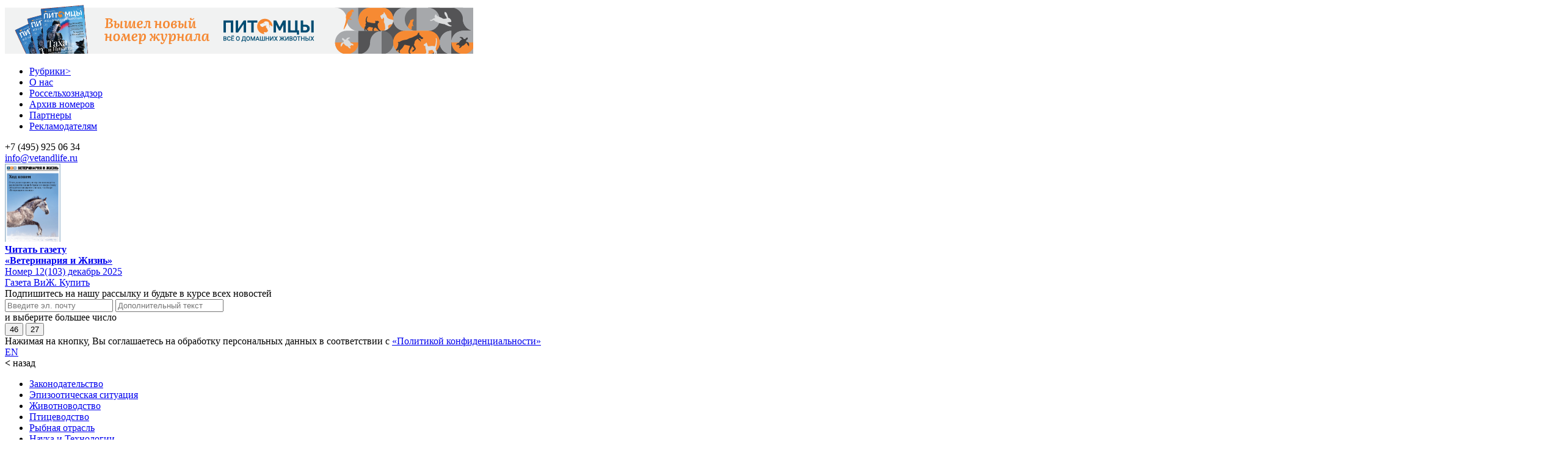

--- FILE ---
content_type: text/html; charset=UTF-8
request_url: https://vetandlife.ru/rosselkhoznadzor/saratovskaya-ispytatelnaya-laboratoriya-fgbu-vniizzh-vyyavila-karantinnyj-sornyak-v-partii-lna/
body_size: 29915
content:


<!DOCTYPE html>
<html lang="ru">
    <head>
        <meta charset="utf-8"/>
        <meta http-equiv="Content-Type" content="text/html; charset=UTF-8"/>
        <meta name="viewport" content="width=device-width, minimum-scale=1, initial-scale=1"/>
        <meta name="yandex-verification" content="22f98955910722f8" />
        <meta name="zen-verification" content="9Ui9YzVJgKUB7bIgRNnAZqdHCNI8v9REm3TDpW0kciEicYyuD640moNznBDbFqcT" />
        <title>Саратовская испытательная лаборатория ФГБУ «ВНИИЗЖ» выявила карантинный сорняк в партии льна | Ветеринария и жизнь</title>
        <meta name="mailru-verification" content="4ede4cc0194a15dc" />
        <meta name="google-site-verification" content="FB27Sl6c9EbSGRQfjtWB8jXItrl3XKwS_zr5q_T4Jz0" />
        <meta property="og:title" content="Саратовская испытательная лаборатория ФГБУ «ВНИИЗЖ» выявила карантинный сорняк в партии льна | Ветеринария и жизнь" />
        <link rel="apple-touch-icon" sizes="57x57" href="/apple-icon-57x57.png">
        <link rel="apple-touch-icon" sizes="60x60" href="/apple-icon-60x60.png">
        <link rel="apple-touch-icon" sizes="72x72" href="/apple-icon-72x72.png">
        <link rel="apple-touch-icon" sizes="76x76" href="/apple-icon-76x76.png">
        <link rel="apple-touch-icon" sizes="114x114" href="/apple-icon-114x114.png">
        <link rel="apple-touch-icon" sizes="120x120" href="/apple-icon-120x120.png">
        <link rel="apple-touch-icon" sizes="144x144" href="/apple-icon-144x144.png">
        <link rel="apple-touch-icon" sizes="152x152" href="/apple-icon-152x152.png">
        <link rel="apple-touch-icon" sizes="180x180" href="/apple-icon-180x180.png">
        <link rel="icon" type="image/png" sizes="192x192"  href="/android-icon-192x192.png">
        <link rel="icon" type="image/png" sizes="32x32" href="/favicon-32x32.png">
        <link rel="icon" type="image/png" sizes="96x96" href="/favicon-96x96.png">
        <link rel="icon" type="image/png" sizes="16x16" href="/favicon-16x16.png">
        <meta name="msapplication-TileColor" content="#ffffff">
        <meta name="msapplication-TileImage" content="/ms-icon-144x144.png">
        <meta name="theme-color" content="#ffffff">
        <link type="image/x-icon" href="https://vetandlife.ru/favicon.ico" rel="shortcut icon">
        <link type="Image/x-icon" href="https://vetandlife.ru/favicon.ico" rel="icon">
        <link rel="preload" href="/wp-content/themes/vij/pub/fonts/GrtskPeta-Regular.woff2" as="font" type="font/ttf" crossorigin>
        <link rel="preload" href="/wp-content/themes/vij/pub/fonts/GrtskPeta-Bold.woff2" as="font" type="font/ttf" crossorigin>
                    <meta property="og:description" content="Специалистами в области карантина растений Саратовской испытательной лаборатории ФГБУ «ВНИИЗЖ» при проведении исследований образца семян льна продовольственного (происхождением Балаковский район Саратовской области) выявлен и идентифицирован карантинный объект - горчак ползучий (розовый) (Acroptilon repens D. С.)." />
               
            
        <style id="jetpack-boost-critical-css">@font-face{font-family:GrtskPeta;font-style:normal;font-weight:400}@font-face{font-family:GrtskPeta;font-style:normal;font-weight:700}body,h1,h3,li,p,ul{margin:0}ul{list-style:none}a{color:#000;text-decoration:none}*{box-sizing:border-box}body{display:flex;min-height:100vh;width:100%;overflow-x:hidden;font-family:GrtskPeta;flex-direction:column;margin:0;background-color:#fff}#main{display:flex;flex:1}#main>#left,#main>#right{flex:0 0 20vw}#main>#left{order:-1}#mainbanner{width:100%;display:block;padding:10px}#mainbanner img{display:block;width:100%;max-width:1600px;margin:auto;border:1px solid #000;text-align:center}#mobmainbanner{width:100%;display:none;padding:10px}#mobmainbanner img{display:block;width:100%;max-width:554px;max-height:86px;margin:auto;text-align:center}#left{max-width:330px;display:flex;flex-direction:column}#vert-title{min-width:50px;background:#f2f2f2}#mainlogo{margin-left:12px;min-width:200px;width:20%;flex-shrink:0}.right-info{margin-top:8px;margin-bottom:12px;text-align:center;width:100%}.mobile-info{display:none;margin-top:8px;margin-bottom:12px;text-align:center;width:100%}.mobile-info{display:none;text-align:center}#right{max-width:330px;display:flex;flex-direction:column;border-left:1px solid #e9eaeb;padding-top:42px}header{background-color:#fff;display:flex;align-items:center;box-shadow:0 4px 53px rgba(0,0,0,.07);margin-right:12px;width:100%}#footer_menu{display:flex;align-items:center;justify-content:center;padding-top:12px;padding-bottom:12px}#footer_up{width:30%;text-align:right}#footer_qr{width:25%;display:grid;margin-right:12px;text-align:center;grid-gap:.5rem;grid-template-columns:repeat(auto-fit,minmax(10px,1fr))}#img_qr{padding:4px;background-color:#fff}#footer-contact{width:20%;text-align:center}#footer_subscript{margin-left:32px;margin-right:22px;width:30%}#footer_logo{margin-left:12px;margin-right:32px;width:150px}.sub_button{background:#f18129;border-radius:55px;border:1px solid #f18129;color:#fff;padding:10px 28px;text-align:center;text-decoration:none;text-transform:uppercase;font-weight:700;display:inline-block;font-size:16px;font-size:11px;line-height:110%;height:55px}.left_button{background:#fff;border-radius:55px;border:1px solid #000;color:#000;vertical-align:middle;text-decoration:none;text-transform:uppercase;font-weight:700;font-size:16px;font-size:11px;line-height:110%;display:table-cell;vertical-align:middle;height:45px;padding-left:22px;padding-right:22px}.left_center_block{margin-top:8px;margin-bottom:28px}.vazh{font-size:9px;text-transform:uppercase}#pere{width:40%;font-size:12px;line-height:150%;margin-left:18px;color:#909294}#svid{display:flex;color:#444;font-size:13px;line-height:150%;width:80%}#svid li{margin-right:18px}.fulltext{width:100%}.fulltext{margin-right:8px}#fulltext img{width:100%;height:auto}ul.menu_main{display:flex;padding:5px}ul.menu_main li{margin:5px;padding:15px;font-weight:700;font-size:15px}ul.menu_left{display:flex;flex-direction:column;padding:26px 22px 12px 32px}ul.menu_left li{font-weight:700;font-size:12px;height:23px;line-height:150%;text-transform:uppercase;padding-top:2px;padding-left:28px;margin-bottom:16px}ul.menu_left li a{color:#171717}.menu-item-11{background:no-repeat url(https://vetandlife.ru/wp-content/themes/vij/pub/menu/molotok.svg) left center}.menu-item-12{background:no-repeat url(https://vetandlife.ru/wp-content/themes/vij/pub/menu/epizoo.svg) left center}.menu-item-15{background:no-repeat url(https://vetandlife.ru/wp-content/themes/vij/pub/menu/zoo.svg) left center}.menu-item-17{background:no-repeat url(https://vetandlife.ru/wp-content/themes/vij/pub/menu/ptica.svg) left center}.menu-item-19{background:no-repeat url(https://vetandlife.ru/wp-content/themes/vij/pub/menu/nauka.svg) left center}.menu-item-20{background:no-repeat url(https://vetandlife.ru/wp-content/themes/vij/pub/menu/zoobiz.svg) left center}.menu-item-21{background:no-repeat url(https://vetandlife.ru/wp-content/themes/vij/pub/menu/pitoms.svg) left center}.menu-item-22{background:no-repeat url(https://vetandlife.ru/wp-content/themes/vij/pub/menu/potrbitel.svg) left center}.menu-item-26{background:no-repeat url(https://vetandlife.ru/wp-content/themes/vij/pub/menu/events.svg) left center}.menu-item-16179{background:no-repeat url(https://vetandlife.ru/wp-content/themes/vij/pub/menu/video.svg) left center}.menu-item-15679{background:no-repeat url(https://vetandlife.ru/wp-content/themes/vij/pub/menu/vij.svg) left center}.menu-item-18{padding-left:28px;background:no-repeat url(https://vetandlife.ru/wp-content/themes/vij/pub/menu/fish.svg) left center}a svg{display:inline-block;vertical-align:middle}ul.menu_footer{display:flex;padding:5px}ul.menu_footer li{margin:5px;padding:15px;font-weight:700;font-size:15px}#footer_up{text-transform:uppercase;font-weight:700;font-size:12px}#main{padding:0 8px 0 8px}#header-contact{display:flex;flex-direction:column;margin-left:22px}#head_tel{font-weight:700}#head_mail a{color:#2d9cdb;text-decoration:underline}#header_icons{display:flex;margin-left:18px}#header_icons li{width:20px;height:20px;margin-left:6px}.btn_rss{background:url(https://vetandlife.ru/wp-content/themes/vij/pub/icons/rss.svg) no-repeat}.btn_search{background:url(https://vetandlife.ru/wp-content/themes/vij/pub/icons/lupa.svg) no-repeat}#content{margin-right:58px;margin-left:58px;padding-bottom:28px;width:55%}#content p{margin-top:.5em;margin-bottom:1em}#content IMG{width:100%}#content ul li{padding:4px 0 4px 0}#post-img{text-align:center}h1{font-family:GrtskPeta;font-size:36px;font-weight:700;margin-bottom:18px}.mobile_archive{display:none;margin-top:38px}.mobile_archive_img{margin-top:-32px;margin-left:12px;margin-bottom:8px;width:91px}.mobile_archive_text{display:block;margin-left:12px;margin-bottom:22px;font-size:14px}.mobile_archive_link{margin-top:8px}.mobile_archive_link a{color:#909294}#nav_content{display:flex;list-style-type:none;padding:0;padding-bottom:18px;margin-top:28px;margin-bottom:28px;border-bottom:1px solid #e9eaeb}#nav_content li{margin-right:8px;color:#909294;font-size:12px;line-height:3,2px}#nav_content li a{color:#909294}.mosts{background-color:#00466a;width:100%;padding:22px;margin-bottom:22px}.publs_right{border-top:1px solid #e9eaeb;margin:22px;padding-top:18px;padding-bottom:18px}.publs_right_title{text-transform:uppercase;font-size:14px;font-weight:700;margin-top:12px}.publs_right_item{padding-top:28px;font-size:15px}.most_title{color:#2d9cdb}.most{padding:12px 0 12px 0;color:#fff;font-size:16px;line-height:22.4px}.most a{color:#fff}.left_preview{width:145px}.publ_expert{font-size:16px;font-weight:700;margin-bottom:18px}.post_info{font-size:14px;color:#444;margin-bottom:12px}.post_img_title{color:#909294;text-align:center;padding:12px 0 12px 0}.post_link_category a{color:#2d9cdb}.post_info{display:flex;font-size:14px}.post_info_sub{width:50%}.left_opinion{display:flex;flex-direction:column;background:#f5f5f5;padding:18px}.left_opinion img{margin-top:8px;margin-bottom:8px}.left_opinion_title{margin-bottom:8px;font-weight:700;text-transform:uppercase}.left_opinion_text{font-size:16px;font-weight:700}.moread_title{margin-top:8px;margin-bottom:8px;font-weight:700}.moread_card IMG{width:100%;float:top}.moread_date{color:#909294;font-size:13px}.right_archive{margin-bottom:22px;background:#fff;box-shadow:0 14px 27px #f2f2f2;text-align:center;margin:22px;padding-top:22px;padding-bottom:22px}.right_archive_img{margin-bottom:12px;width:147px}.right_archive_text{font-size:15px;line-height:130%;font-weight:700;text-align:center}.right_archive_link{font-size:15px;line-height:130%;text-align:center;margin-top:8px;margin-bottom:8px}.right_archive_link a{color:#909294}.post_author{color:#171717;font-size:14px;margin-bottom:14px}#subscript-mail{padding-left:22px;padding-right:22px;margin-top:18px;margin-bottom:22px}#subscript_box{text-align:center}#convert{width:87px;height:87px;border:1px solid #e9eaeb;box-sizing:border-box;background:url(https://vetandlife.ru/wp-content/themes/vij/pub/icons/mail.png) no-repeat;background-position:center;margin-left:auto;margin-right:auto}.form-right input{width:230px;height:50px;font-size:15px;border-radius:35px;background:#f2f2f2;border:1px solid #f2f2f2;margin-bottom:12px;padding-left:28px}.right_title{font-weight:600;font-size:15px;line-height:130%;text-align:center;margin-top:22px;margin-bottom:12px;padding-left:28px;padding-right:28px}.form-right{text-align:center}.sub_button{background:#f18129;border-radius:55px;border:1px solid #f18129;color:#fff;padding:10px 28px;text-align:center;text-decoration:none;display:inline-block;font-size:16px;font-size:11px}#socials{display:flex;margin-bottom:18px;margin-left:12px;justify-content:center;align-items:center}.btn_soc{margin-right:18px;padding:12px;border-radius:50%;border:1px solid #d5d5d6}.btn_soc_post{margin-left:12px}.btn_soc_ru{margin-right:18px;border-radius:50%;border:1px solid #d5d5d6}.btn_soc{margin-right:18px;padding:12px;border-radius:50%;border:1px solid #d5d5d6}.toggle-nav{display:none!important}#mobile_main_menu{display:none;position:fixed;max-height:1300px;overflow-y:scroll;top:0;bottom:0;left:0;right:0;z-index:100;width:100%;background:#fff;border-top:1px solid #f5f5f5;overflow-y:scroll;padding-top:42px}#mobile_rubrics_menu{display:none;position:fixed;min-height:unset;max-height:1300px;overflow-x:scroll;overflow-y:scroll;top:0;bottom:0;left:0;right:0;z-index:500;width:100%;background:#fff;border-top:1px solid #f5f5f5;padding-top:42px}#mobile_submenu{display:flex;position:fixed;z-index:1;top:20px;right:5%}#closed_mobile_menu{height:20px;width:20px;background:no-repeat url(https://vetandlife.ru/wp-content/themes/vij/pub/menu/closed.svg) left center}#lang_mobile_title{font-size:14px;font-weight:700;color:#909294;text-transform:uppercase;padding-right:28px}#closed_mobile_rubrics_menu{position:fixed;z-index:1;top:20px;right:5%;height:20px;width:20px;background:no-repeat url(https://vetandlife.ru/wp-content/themes/vij/pub/menu/closed.svg) left center}#rubrics_back{margin-left:38px;font-size:14px;color:#00466a;line-height:110%}.rub_arrow{float:right;margin-right:12px}span.rub_back_title{margin-left:22px}#gamburer_menu li{font-weight:700;font-size:13px;line-height:19,5px;text-transform:uppercase;border-bottom:1px solid #f5f5f5;margin-top:22px;padding-bottom:22px;margin-bottom:28px}#gamburer_menu a{color:#00466a}.mob-lite{display:none}.menu-rubrics{display:none}.m_rubrics{display:flex;overflow-x:scroll;-webkit-overflow-scrolling:touch;padding-bottom:20px;margin-left:-20px;margin-bottom:-20px;border-bottom:1px solid #f2f2f2}.m_rubrics li{font-size:12px;color:#909294;margin-right:12px;padding-bottom:12px}.m_rubrics li a{color:#909294}.mob-subscript{display:none;margin-top:12px}.mob-block-button{margin:12px 0}.mob-sub-button{background:#f18129;border-radius:55px;border:1px solid #f18129;color:#fff;vertical-align:middle;text-align:center;text-decoration:none;text-transform:uppercase;font-weight:700;font-size:16px;font-size:11px;line-height:110%;display:table-cell;vertical-align:middle;height:55px;padding-left:22px;padding-right:22px}@media screen and (max-width:580px){#left{display:none}#right{display:none}#mainlogo{width:200px;margin:0}#mainbanner{display:none}#mobmainbanner{display:block}#header_icons{margin-left:0;padding-right:8px}#content{width:100%}.toggle-nav{display:inline-block!important;background:url(https://vetandlife.ru/wp-content/themes/vij/pub/icons/gumburger.svg) no-repeat;width:20px;height:20px;padding-left:12px}.btn_rss{display:none}.mob-lite{display:inline-block!important;margin-top:12px}.mob_menu_info{padding-top:22px;padding-bottom:42px}.mob_menu_contacts{display:flex;flex-flow:row wrap;justify-content:space-between;margin-left:36px;margin-right:36px;padding-top:22px;margin-bottom:42px}.mob_menu_tel{font-weight:700}.mob_menu_mail a{color:#2d9cdb}.post-h1{font-weight:24px}.img-fluid{width:100%}#footer_logo{display:none}#footer_qr{display:none}#footer_menu{display:none}#pere{width:90%}#footer_subscript{display:none}.footer_sub{width:70%;text-align:center}#svid{display:none}.mobile-info{display:block}.mobile-info{display:block}#moread_5,#moread_6{display:none}}@media (max-width:820px){body{width:100%;margin-right:8px;overflow-x:hidden}h1{font-size:24px}#left{display:none}#mainmenu{display:none}#right{display:none}#vert-title{display:none}#nav_content{display:none}#header-contact{display:none}#footer-contact{display:none;text-align:center}#content{margin:8px;width:100%}#header_icons li{width:25px;height:25px;margin-left:8px}.toggle-nav{display:inline-block!important;background:url(https://vetandlife.ru/wp-content/themes/vij/pub/icons/gumburger.svg) no-repeat;width:20px;height:20px;padding-left:12px}.post_info_social{display:none}#mainlogo{max-width:200px;left:0;top:0;margin:0;padding:0}.menu-rubrics{display:inline-block;margin-top:22px;overflow:hidden}.mobile_archive{display:flex;border:1px solid #f18129;align-items:center;margin-left:12px;margin-right:12px;margin-bottom:12px}.mob-subscript{display:flex;flex-direction:column;align-items:center;justify-content:center}}@media only screen and (min-device-width:340px) and (max-device-width:667px){#main{width:100%}h1{font-size:24px}body{width:100%;margin-right:8px}#content{margin:8px;width:100%}.mobile-info{display:block}#mainbanner{display:none}#mobmainbanner{display:block}#footer-contact{display:none}#mainlogo{width:200px;text-align:left;margin:0}#header_icons li{width:25px;height:25px;margin-left:6px}.menu-rubrics{display:inline-block;margin:0;padding:0;margin-top:22px;margin-right:22px;overflow:hidden}.mobile_archive{display:flex;border:1px solid #f18129;align-items:center;margin-left:12px;margin-right:12px;margin-bottom:12px}.mob-subscript{display:flex;flex-direction:column;align-items:center;justify-content:center}#pere{display:none}}body{overflow-x:hidden}.vij-header{display:flex;align-items:center;gap:5%;max-width:100%;margin-left:18px;padding:4px 8px 0 2px}.vij-logo-special{width:81px;height:40px}.vij-promo{display:flex;align-items:center;justify-content:center;gap:40px}#mainbanner{padding:0}.header-pets{background-color:#000;display:flex;align-items:center;gap:2%;box-shadow:0 4px 53px rgba(0,0,0,.07);width:100%;height:100px}#petslogo{max-width:200px;left:0;top:0;margin:0 0 0 2%;padding:0}.pets-dog{width:163px;height:125px;flex-shrink:0;background:url(https://vetandlife.ru/wp-content/themes/vij/pub/images/dog-cat.png),transparent 50%/cover no-repeat;margin-top:-24px}ul.menu_main_pets{display:flex;padding:5px}ul.menu_main_pets li{margin:5px;padding:15px;font-weight:700;font-size:15px}ul.menu_main_pets li a{color:#fff}.head-tel-pets a{color:#fff}.head-mail-pets a{color:#f57825}.header-icons-pets{display:flex;align-items:center;justify-content:center;gap:20px}.header-icons-pets li{width:20px;height:20px;margin-left:6px}.btn-search-pets{width:19px;height:19px}.btn-rss-pets{width:15px;height:15px}.header-social-pets{display:flex;align-items:center;padding:5px;gap:20px}.footer-mail a{color:#f57825}.footer-qrs-pets img{width:80px;height:80px}.footer-qrs-pets p{font-size:.6em;font-style:normal;line-height:normal;color:#3f3f3f}ul.pets-menu-left{display:flex;flex-direction:column;align-items:center;gap:14px;margin:16px 0 0 0;padding:0}ul.pets-menu-left li{font-weight:700;font-size:12px;width:100%;line-height:150%;text-transform:uppercase;padding:0 0 14px 28px;border-bottom:1px solid #e6e6e6}ul.pets-menu-left li a{color:#171717}@media (max-width:375px){#petslogo{width:100%;max-width:100%;margin:0;padding:0 0 0 4px}.pets-dog{width:133px}}@media (max-width:767px){body{width:100%}.toggle-nav-pets{background:url(https://vetandlife.ru/wp-content/themes/vij/pub/icons/gumburger.svg) no-repeat;width:20px;height:20px}.toggle-btn-pets{background:url(https://vetandlife.ru/wp-content/themes/vij/pub/icons/lupa.svg) no-repeat;width:20px;height:20px}.header-social-pets{display:none}#header-contact-pets{display:none}.header-icons-pets{display:none}.header-pets{max-width:100%;gap:4%}.footer-qr-pets{display:none}#pere{display:none}#mainbanner{max-width:767px}.m_rubrics_pets{display:flex;overflow-x:scroll;-webkit-overflow-scrolling:touch;padding-bottom:20px;margin-left:-20px;margin-bottom:-20px;border-bottom:1px solid #f2f2f2}.m_rubrics_pets li{font-size:12px;color:#909294;margin-right:12px;padding-bottom:12px;white-space:nowrap}.m_rubrics_pets li a{color:#909294}}@media all{ul{box-sizing:border-box}}@media all{@font-face{font-display:swap;font-family:GrtskPeta;font-style:normal;font-weight:400}@font-face{font-display:swap;font-family:GrtskPeta;font-style:normal;font-weight:700}body,h1,h3,li,p,ul{margin:0}ul{list-style:none}a{color:#000;text-decoration:none}*{box-sizing:border-box}body{background-color:#fff;flex-direction:column;font-family:GrtskPeta;margin:0;min-height:100vh;overflow-x:hidden;width:100%}#main,body{display:flex}#main{flex:1}#main>#left,#main>#right{flex:0 0 20vw}#main>#left{order:-1}#mainbanner{display:block;padding:10px;width:100%}#mainbanner img{border:1px solid #000;display:block;margin:auto;max-width:1600px;text-align:center;width:100%}#mobmainbanner{display:none;padding:10px;width:100%}#mobmainbanner img{display:block;margin:auto;max-height:86px;max-width:554px;text-align:center;width:100%}#left{display:flex;flex-direction:column;max-width:330px}#vert-title{background:#f2f2f2;min-width:50px}#mainlogo{flex-shrink:0;margin-left:12px;min-width:200px;width:20%}.right-info{text-align:center}.mobile-info,.right-info{margin-bottom:12px;margin-top:8px;width:100%}.mobile-info{display:none;text-align:center}#right{border-left:1px solid #e9eaeb;display:flex;flex-direction:column;max-width:330px;padding-top:42px}header{background-color:#fff;box-shadow:0 4px 53px #00000012;margin-right:12px;width:100%}#footer_menu,header{align-items:center;display:flex}#footer_menu{justify-content:center;padding-bottom:12px;padding-top:12px}#footer_up{text-align:right;width:30%}#footer_qr{display:grid;margin-right:12px;text-align:center;width:25%;grid-gap:.5rem;grid-template-columns:repeat(auto-fit,minmax(10px,1fr))}#img_qr{background-color:#fff;padding:4px}#footer-contact{text-align:center;width:20%}#footer_subscript{margin-left:32px;margin-right:22px;width:30%}#footer_logo{margin-left:12px;margin-right:32px;width:150px}.sub_button{height:55px}.sub_button{font-weight:700;line-height:110%;text-transform:uppercase}.left_button{background:#fff;border:1px solid #000;border-radius:55px;color:#000;display:table-cell;font-size:16px;font-size:11px;font-weight:700;height:45px;line-height:110%;padding-left:22px;padding-right:22px;text-decoration:none;text-transform:uppercase;vertical-align:middle}.left_center_block{margin-bottom:28px;margin-top:8px}.vazh{font-size:9px;text-transform:uppercase}#pere{color:#909294;font-size:12px;line-height:150%;margin-left:18px;width:40%}#svid{font-size:13px;line-height:150%}#svid{color:#444;display:flex;width:80%}#svid li{margin-right:18px}.fulltext{width:100%}.fulltext{margin-right:8px}#fulltext img{height:auto;width:100%}ul.menu_main{display:flex;padding:5px}ul.menu_main li{font-size:15px;font-weight:700;margin:5px;padding:15px}ul.menu_left{display:flex;flex-direction:column;padding:26px 22px 12px 32px}ul.menu_left li{font-size:12px;font-weight:700;height:23px;line-height:150%;margin-bottom:16px;padding-left:28px;padding-top:2px;text-transform:uppercase}ul.menu_left li a{color:#171717}a svg{display:inline-block;vertical-align:middle}ul.menu_footer{display:flex;padding:5px}ul.menu_footer li{font-size:15px;font-weight:700;margin:5px;padding:15px}#footer_up{font-size:12px;font-weight:700;text-transform:uppercase}#main{padding:0 8px}#header-contact{display:flex;flex-direction:column;margin-left:22px}#head_tel{font-weight:700}#head_mail a{color:#2d9cdb;text-decoration:underline}#header_icons{display:flex;margin-left:18px}#header_icons li{height:20px;margin-left:6px;width:20px}.btn_rss{background:url(https://vetandlife.ru/wp-content/themes/vij/pub/icons/rss.svg) no-repeat}.btn_search{background:url(https://vetandlife.ru/wp-content/themes/vij/pub/icons/lupa.svg) no-repeat}#content{margin-left:58px;margin-right:58px;padding-bottom:28px;width:55%}#content p{margin-bottom:1em;margin-top:.5em}#content IMG{width:100%}#content ul li{padding:4px 0}#post-img{text-align:center}h1{font-family:GrtskPeta;font-size:36px;font-weight:700;margin-bottom:18px}.mobile_archive{display:none;margin-top:38px}.mobile_archive_img{margin-bottom:8px;margin-left:12px;margin-top:-32px;width:91px}.mobile_archive_text{display:block;font-size:14px;margin-bottom:22px;margin-left:12px}.mobile_archive_link{margin-top:8px}.mobile_archive_link a{color:#909294}#nav_content{border-bottom:1px solid #e9eaeb;display:flex;list-style-type:none;margin-bottom:28px;margin-top:28px;padding:0 0 18px}#nav_content li{color:#909294;font-size:12px;line-height:3,2px;margin-right:8px}#nav_content li a{color:#909294}.mosts{background-color:#00466a;margin-bottom:22px;padding:22px;width:100%}.publs_right{border-top:1px solid #e9eaeb;margin:22px;padding-bottom:18px;padding-top:18px}.publs_right_title{font-size:14px;font-weight:700;margin-top:12px;text-transform:uppercase}.publs_right_item{font-size:15px;padding-top:28px}.most_title{color:#2d9cdb}.most{font-size:16px;line-height:22.4px;padding:12px 0}.most,.most a{color:#fff}.left_preview{width:145px}.publ_expert{font-size:16px;font-weight:700;margin-bottom:18px}.post_info{color:#444;margin-bottom:12px}.post_img_title{color:#909294;padding:12px 0;text-align:center}.post_link_category a{color:#2d9cdb}.post_info{display:flex;font-size:14px}.post_info_sub{width:50%}.left_opinion{background:#f5f5f5;display:flex;flex-direction:column;padding:18px}.left_opinion img{margin-bottom:8px;margin-top:8px}.left_opinion_title{font-weight:700;margin-bottom:8px;text-transform:uppercase}.left_opinion_text{font-size:16px;font-weight:700}.moread_title{font-weight:700;margin-bottom:8px;margin-top:8px}.moread_card IMG{float:top;width:100%}.moread_date{color:#909294;font-size:13px}.right_archive{background:#fff;box-shadow:0 14px 27px #f2f2f2;margin:22px;padding-bottom:22px;padding-top:22px;text-align:center}.right_archive_img{margin-bottom:12px;width:147px}.right_archive_text{font-weight:700}.right_archive_link,.right_archive_text{font-size:15px;line-height:130%;text-align:center}.right_archive_link{margin-bottom:8px;margin-top:8px}.right_archive_link a{color:#909294}.post_author{color:#171717;font-size:14px;margin-bottom:14px}#subscript-mail{margin-bottom:22px;margin-top:18px;padding-left:22px;padding-right:22px}#subscript_box{text-align:center}#convert{background:url(https://vetandlife.ru/wp-content/themes/vij/pub/icons/mail.png) no-repeat;background-position:50%;border:1px solid #e9eaeb;box-sizing:border-box;height:87px;margin-left:auto;margin-right:auto;width:87px}.form-right input{font-size:15px;margin-bottom:12px;padding-left:28px;width:230px}.form-right input{background:#f2f2f2;border:1px solid #f2f2f2;border-radius:35px;height:50px}.right_title{font-size:15px;font-weight:600;line-height:130%;margin-bottom:12px;margin-top:22px;padding-left:28px;padding-right:28px}.form-right,.right_title,.sub_button{text-align:center}.sub_button{background:#f18129;border:1px solid #f18129;border-radius:55px;color:#fff;display:inline-block;font-size:16px;font-size:11px;padding:10px 28px;text-decoration:none}#socials{align-items:center;display:flex;justify-content:center;margin-bottom:18px;margin-left:12px}.btn_soc_post{margin-left:12px}.btn_soc_ru{border:1px solid #d5d5d6;border-radius:50%;margin-right:18px}.btn_soc{border:1px solid #d5d5d6;border-radius:50%;margin-right:18px;padding:12px}.toggle-nav{display:none!important}#mobile_main_menu{z-index:100}#mobile_main_menu,#mobile_rubrics_menu{background:#fff;border-top:1px solid #f5f5f5;bottom:0;display:none;left:0;max-height:1300px;max-width:100%;overflow-y:scroll;padding-top:42px;position:fixed;right:0;top:0;width:100%}#mobile_rubrics_menu{min-height:unset;overflow-x:scroll;z-index:500}#mobile_submenu{display:none;position:fixed;right:5%;top:20px;z-index:999}#closed_mobile_menu{background:no-repeat url(https://vetandlife.ru/wp-content/themes/vij/pub/menu/closed.svg) 0;height:20px;width:20px}#lang_mobile_title{color:#909294;font-size:14px;font-weight:700;padding-right:28px;text-transform:uppercase}#closed_mobile_rubrics_menu{background:no-repeat url(https://vetandlife.ru/wp-content/themes/vij/pub/menu/closed.svg) 0;height:20px;position:fixed;right:5%;top:20px;width:20px;z-index:1}#rubrics_back{color:#00466a;font-size:14px;line-height:110%;margin-left:38px}.rub_arrow{float:right;margin-right:12px}span.rub_back_title{margin-left:22px}#gamburer_menu li{border-bottom:1px solid #f5f5f5;font-size:13px;font-weight:700;line-height:19,5px;margin-bottom:28px;margin-top:22px;padding-bottom:22px;text-transform:uppercase}#gamburer_menu a{color:#00466a}.menu-rubrics,.mob-lite{display:none}.m_rubrics{display:flex;overflow-x:scroll;-webkit-overflow-scrolling:touch;border-bottom:1px solid #f2f2f2;margin-bottom:-20px;margin-left:-20px;padding-bottom:20px}.m_rubrics li{color:#909294;font-size:12px;margin-right:12px;padding-bottom:12px}.m_rubrics li a{color:#909294}.mob-subscript{display:none;margin-top:12px}.mob-block-button{margin:12px 0}.mob-sub-button{background:#f18129;border:1px solid #f18129;border-radius:55px;color:#fff;display:table-cell;font-size:16px;font-size:11px;font-weight:700;height:55px;line-height:110%;padding-left:22px;padding-right:22px;text-align:center;text-decoration:none;text-transform:uppercase;vertical-align:middle}@media screen and (max-width:580px){#left,#right{display:none}#mainlogo{margin:0;width:200px}#mainbanner{display:none}#mobmainbanner{display:block}#header_icons{margin-left:0;padding-right:8px}#content{width:100%}.toggle-nav{background:url(https://vetandlife.ru/wp-content/themes/vij/pub/icons/gumburger.svg) no-repeat;display:inline-block!important;height:20px;padding-left:12px;width:20px}.btn_rss{display:none}.mob-lite{display:inline-block!important;margin-top:12px}.mob_menu_info{max-width:100%;padding-bottom:42px;padding-top:22px}.mob_menu_contacts{display:flex;flex-flow:row wrap;justify-content:space-between;margin-bottom:42px;margin-left:36px;margin-right:36px;padding-top:22px}.mob_menu_tel{font-weight:700}.mob_menu_mail a{color:#2d9cdb}.post-h1{font-weight:24px}.img-fluid{width:100%}#footer_logo,#footer_menu,#footer_qr{display:none}#pere{width:90%}#footer_subscript{display:none}.footer_sub{text-align:center;width:70%}#svid{display:none}.mobile-info{display:block}#moread_5,#moread_6{display:none}}@media (max-width:820px){body{margin-right:8px;overflow-x:hidden;width:100%}h1{font-size:24px}#header-contact,#left,#mainmenu,#nav_content,#right,#vert-title{display:none}#footer-contact{display:none;text-align:center}#content{margin:8px;width:100%}#header_icons li{height:25px;margin-left:8px;width:25px}.toggle-nav{background:url(https://vetandlife.ru/wp-content/themes/vij/pub/icons/gumburger.svg) no-repeat;display:inline-block!important;height:20px;padding-left:12px;width:20px}.post_info_social{display:none}#mainlogo{left:0;margin:0;max-width:200px;padding:0;top:0}.menu-rubrics{display:inline-block;margin-top:22px;overflow:hidden}.mobile_archive{border:1px solid #f18129;margin-bottom:12px;margin-left:12px;margin-right:12px}.mob-subscript,.mobile_archive{align-items:center;display:flex}.mob-subscript{flex-direction:column;justify-content:center}}@media only screen and (min-device-width:340px) and (max-device-width:667px){#main{width:100%}h1{font-size:24px}body{margin-right:8px;width:100%}#content{margin:8px;width:100%}.mobile-info{display:block}#mainbanner{display:none}#mobmainbanner{display:block}#footer-contact{display:none}#mainlogo{margin:0;text-align:left;width:200px}#header_icons li{height:25px;margin-left:6px;width:25px}.menu-rubrics{display:inline-block;margin:22px 22px 0 0;overflow:hidden;padding:0}.mobile_archive{border:1px solid #f18129;margin-bottom:12px;margin-left:12px;margin-right:12px}.mob-subscript,.mobile_archive{align-items:center;display:flex}.mob-subscript{flex-direction:column;justify-content:center}#pere{display:none}}body{overflow-x:hidden}.vij-header{align-items:center;display:flex;gap:5%;margin-left:18px;max-width:100%;padding:4px 8px 0 2px}.vij-logo-special{height:40px;width:81px}.vij-promo{align-items:center;display:flex;gap:40px;justify-content:center}#mainbanner{padding:0}.header-pets{align-items:center;background-color:#000;box-shadow:0 4px 53px #00000012;display:flex;gap:2%;height:100px;width:100%}#petslogo{left:0;margin:0 0 0 2%;max-width:200px;padding:0;top:0}.pets-dog{background:url(https://vetandlife.ru/wp-content/themes/vij/pub/images/dog-cat.png),transparent 50%/cover no-repeat;flex-shrink:0;height:125px;margin-top:-24px;width:163px}ul.menu_main_pets{display:flex;padding:5px}ul.menu_main_pets li{font-size:15px;font-weight:700;margin:5px;padding:15px}.head-tel-pets a,ul.menu_main_pets li a{color:#fff}.head-mail-pets a{color:#f57825}.header-icons-pets{align-items:center;display:flex;gap:20px;justify-content:center}.header-icons-pets li{height:20px;margin-left:6px;width:20px}.btn-search-pets{height:19px;width:19px}.btn-rss-pets{height:15px;width:15px}.header-social-pets{align-items:center;display:flex;gap:20px;padding:5px}.footer-mail a{color:#f57825}.footer-qrs-pets img{height:80px;width:80px}.footer-qrs-pets p{color:#3f3f3f;font-size:.6em;font-style:normal;line-height:normal}ul.pets-menu-left{align-items:center;display:flex;flex-direction:column;gap:14px;margin:16px 0 0;padding:0}ul.pets-menu-left li{border-bottom:1px solid #e6e6e6;font-size:12px;font-weight:700;line-height:150%;padding:0 0 14px 28px;text-transform:uppercase;width:100%}ul.pets-menu-left li a{color:#171717}@media (max-width:375px){#petslogo{margin:0;max-width:100%;padding:0 0 0 4px;width:100%}.pets-dog{width:133px}}@media (max-width:767px){body{width:100%}.toggle-nav-pets{background:url(https://vetandlife.ru/wp-content/themes/vij/pub/icons/gumburger.svg) no-repeat}.toggle-btn-pets,.toggle-nav-pets{height:20px;width:20px}.toggle-btn-pets{background:url(https://vetandlife.ru/wp-content/themes/vij/pub/icons/lupa.svg) no-repeat}#header-contact-pets,.header-icons-pets,.header-social-pets{display:none}.header-pets{gap:4%;max-width:100%}#pere,.footer-qr-pets{display:none}#mainbanner{max-width:767px}.m_rubrics_pets{display:flex;overflow-x:scroll;-webkit-overflow-scrolling:touch;border-bottom:1px solid #f2f2f2;margin-bottom:-20px;margin-left:-20px;padding-bottom:20px}.m_rubrics_pets li{color:#909294;font-size:12px;margin-right:12px;padding-bottom:12px;white-space:nowrap}.m_rubrics_pets li a{color:#909294}}.socs{background-position:50%;background-repeat:no-repeat;background-size:contain;display:block;height:40px;margin-right:18px;padding:12px;width:40px}.soc-vk{background-image:url(data:image/svg+xml;charset=utf-8,%3Csvg\ xmlns=\'http://www.w3.org/2000/svg\'\ width=\'40\'\ height=\'40\'\ fill=\'none\'%3E%3Ccircle\ cx=\'20\'\ cy=\'20\'\ r=\'19.5\'\ stroke=\'%233B83B5\'/%3E%3Cpath\ fill=\'%233B83B5\'\ d=\'M29.579\ 15.855c.14-.465\ 0-.806-.662-.806h-2.193c-.558\ 0-.813.295-.953.619\ 0\ 0-1.115\ 2.719-2.695\ 4.482-.51.513-.743.675-1.021.675-.139\ 0-.341-.162-.341-.627v-4.343c0-.558-.161-.806-.626-.806h-3.446c-.348\ 0-.558.258-.558.504\ 0\ .528.79.65.871\ 2.138v3.228c0\ .707-.127.836-.407.836-.743\ 0-2.551-2.729-3.624-5.853-.209-.607-.42-.852-.98-.852h-2.192c-.627\ 0-.752.295-.752.619\ 0\ .582.743\ 3.462\ 3.461\ 7.271\ 1.812\ 2.601\ 4.363\ 4.011\ 6.687\ 4.011\ 1.393\ 0\ 1.565-.313\ 1.565-.853v-1.966c0-.626.133-.752.574-.752.324\ 0\ .882.164\ 2.183\ 1.417\ 1.486\ 1.486\ 1.732\ 2.153\ 2.567\ 2.153h2.192c.626\ 0\ .939-.313.759-.931-.197-.615-.907-1.51-1.849-2.569-.512-.604-1.277-1.254-1.51-1.579-.325-.419-.231-.604\ 0-.976.001.001\ 2.672-3.761\ 2.95-5.04\'/%3E%3C/svg%3E)}.soc-tg{background-image:url(data:image/svg+xml;charset=utf-8,%3Csvg\ xmlns=\'http://www.w3.org/2000/svg\'\ width=\'40\'\ height=\'40\'\ fill=\'none\'%3E%3Ccircle\ cx=\'20\'\ cy=\'20\'\ r=\'19.5\'\ stroke=\'%233B83B5\'/%3E%3Cpath\ fill=\'%233B83B5\'\ d=\'m18.17\ 22.227-.28\ 3.909c.402\ 0\ .576-.171.785-.376l1.886-1.782\ 3.909\ 2.829c.717.395\ 1.222.187\ 1.415-.652l2.566-11.88c.228-1.048-.383-1.457-1.081-1.2L12.29\ 18.78c-1.03.395-1.014.962-.176\ 1.219l3.856\ 1.185\ 8.955-5.538c.422-.276.805-.123.49.153z\'/%3E%3C/svg%3E)}.soc-rutube{background-image:url(data:image/svg+xml;charset=utf-8,%3Csvg\ xmlns=\'http://www.w3.org/2000/svg\'\ width=\'40\'\ height=\'40\'\ fill=\'none\'\ viewBox=\'0\ 0\ 192\ 192\'%3E%3Ccircle\ cx=\'96\'\ cy=\'96\'\ r=\'95\'\ stroke=\'%23000\'\ stroke-width=\'4\'/%3E%3Cpath\ fill=\'%23fff\'\ d=\'M128.689\ 47.57H20.396v116.843h30.141V126.4h57.756l26.352\ 38.013h33.75l-29.058-38.188q13.537-2.102\ 19.493-9.985c3.97-5.255\ 5.956-13.664\ 5.956-24.875v-8.759c0-6.657-.721-11.912-1.985-15.941s-3.43-7.533-6.498-10.686c-3.249-2.978-6.858-5.08-11.19-6.481-4.332-1.226-9.747-1.927-16.424-1.927zm-4.873\ 53.08H50.537V73.321h73.279c4.15\ 0\ 7.038.7\ 8.482\ 1.927\ 1.444\ 1.226\ 2.347\ 3.503\ 2.347\ 6.832v9.81c0\ 3.503-.903\ 5.78-2.347\ 7.006s-4.331\ 1.752-8.482\ 1.752z\'\ style=\'fill:none;stroke:%23000;stroke-width:12;stroke-linecap:round;stroke-linejoin:round;stroke-opacity:1\'\ transform=\'matrix\(.67\ 0\ 0\ .67\ 32\ 32\)\'/%3E%3Ccircle\ cx=\'140\'\ cy=\'50\'\ r=\'10\'\ fill=\'%23F41240\'/%3E%3C/svg%3E)}.soc-dzen{background-image:url(data:image/svg+xml;charset=utf-8,%3Csvg\ xmlns=\'http://www.w3.org/2000/svg\'\ width=\'40\'\ height=\'40\'\ fill=\'none\'%3E%3Ccircle\ cx=\'20\'\ cy=\'20\'\ r=\'19.5\'\ stroke=\'%233B83B5\'/%3E%3Cg\ fill=\'%233B83B5\'%3E%3Cpath\ d=\'M20.2\ 11.8c0\ 3.3.3\ 5.2\ 1.5\ 6.5s3.1\ 1.5\ 6.5\ 1.5c-.1-4.4-3.6-7.9-8-8M18.2\ 18.2c1.2-1.3\ 1.5-3.1\ 1.5-6.5-4.4.1-7.9\ 3.6-8\ 8\ 3.4.1\ 5.3-.2\ 6.5-1.5M11.8\ 20.2c.1\ 4.4\ 3.6\ 7.9\ 8\ 8\ 0-3.3-.3-5.2-1.5-6.5s-3.2-1.4-6.5-1.5M28.2\ 20.2c-3.3\ 0-5.2.3-6.5\ 1.5s-1.5\ 3.1-1.5\ 6.5c4.4-.1\ 7.9-3.6\ 8-8\'/%3E%3C/g%3E%3C/svg%3E)}.soc-rutube-white{background-image:url(data:image/svg+xml;charset=utf-8,%3Csvg\ xmlns=\'http://www.w3.org/2000/svg\'\ width=\'40\'\ height=\'40\'\ fill=\'none\'\ viewBox=\'0\ 0\ 192\ 192\'%3E%3Cpath\ fill=\'%23000\'\ d=\'M0\ 0h192v192H0z\'/%3E%3Ccircle\ cx=\'96\'\ cy=\'96\'\ r=\'95\'\ stroke=\'%23B0B0B0\'\ stroke-width=\'4\'/%3E%3Cpath\ fill=\'%23B0B0B0\'\ d=\'M128.689\ 47.57H20.396v116.843h30.141V126.4h57.756l26.352\ 38.013h33.75l-29.058-38.188q13.537-2.102\ 19.493-9.985c3.97-5.255\ 5.956-13.664\ 5.956-24.875v-8.759c0-6.657-.721-11.912-1.985-15.941s-3.43-7.533-6.498-10.686c-3.249-2.978-6.858-5.08-11.19-6.481-4.332-1.226-9.747-1.927-16.424-1.927zm-4.873\ 53.08H50.537V73.321h73.279c4.15\ 0\ 7.038.7\ 8.482\ 1.927\ 1.444\ 1.226\ 2.347\ 3.503\ 2.347\ 6.832v9.81c0\ 3.503-.903\ 5.78-2.347\ 7.006s-4.331\ 1.752-8.482\ 1.752z\'\ style=\'fill:none;stroke:%23b0b0b0;stroke-width:12;stroke-linecap:round;stroke-linejoin:round;stroke-opacity:1\'\ transform=\'matrix\(.67\ 0\ 0\ .67\ 32\ 32\)\'/%3E%3Ccircle\ cx=\'140\'\ cy=\'50\'\ r=\'10\'\ fill=\'%23F41240\'/%3E%3C/svg%3E);margin:0}.mytext{display:none}.re_text{font-size:.9em;margin-bottom:12px}.re_button{background:#f18129;border:none;border-radius:55px;color:#fff;font-size:1rem;height:30px;width:100px}.menu-item-11{background:no-repeat url(https://vetandlife.ru/wp-content/themes/vij/pub/menu/molotok.svg) 0}.menu-item-12{background:no-repeat url(https://vetandlife.ru/wp-content/themes/vij/pub/menu/epizoo.svg) 0}.menu-item-15{background:no-repeat url(https://vetandlife.ru/wp-content/themes/vij/pub/menu/zoo.svg) 0}.menu-item-17{background:no-repeat url(https://vetandlife.ru/wp-content/themes/vij/pub/menu/ptica.svg) 0}.menu-item-19{background:no-repeat url(https://vetandlife.ru/wp-content/themes/vij/pub/menu/misc-bl.svg) -2px}.menu-item-20{background:no-repeat url(https://vetandlife.ru/wp-content/themes/vij/pub/menu/zoobiz.svg) 0}.menu-item-21{background:no-repeat url(https://vetandlife.ru/wp-content/themes/vij/pub/menu/pitoms-orange.svg) 0}#menu-item-16937 a,#menu-item-21 a{color:#f18129}.menu-item-22{background:no-repeat url(https://vetandlife.ru/wp-content/themes/vij/pub/menu/potrbitel.svg) 0}.menu-item-26{background:no-repeat url(https://vetandlife.ru/wp-content/themes/vij/pub/menu/events.svg) 0}.menu-item-16179{background:no-repeat url(https://vetandlife.ru/wp-content/themes/vij/pub/menu/video.svg) 0}.menu-item-45536{background:no-repeat url(https://vetandlife.ru/wp-content/themes/vij/pub/menu/nauka.svg) -2px}.menu-item-15679{background:no-repeat url(https://vetandlife.ru/wp-content/themes/vij/pub/menu/vij.svg) 0}.menu-item-18{background:no-repeat url(https://vetandlife.ru/wp-content/themes/vij/pub/menu/fish.svg) 0;padding-left:28px}.pets-widget{margin-bottom:8px;margin-top:6px;padding:18px}.pets-widget-maintitle{font-size:16px;font-weight:700;margin-bottom:12px;text-transform:uppercase}.pets-widget-maintitle a{color:#f18129}.pets-widget-title{font-size:16px;font-weight:700;margin-bottom:5px;margin-top:5px}.pets-widget img{height:auto;max-width:100%}.cookie-consent{background:#00466a;bottom:0;box-shadow:0-2px 10px #0003;color:#fff;left:0;padding:15px;position:fixed;right:0;text-align:center;z-index:9999}.cookie-consent-content{align-items:center;display:flex;flex-wrap:wrap;gap:15px;justify-content:center;margin:0 auto;max-width:1200px}.cookie-consent-button{background:#f18129;border:none;border-radius:4px;color:#fff;font-weight:700;padding:8px 20px}.politics-izdanie{color:#666;font-size:.8em;margin-top:15px}}</style><meta name='robots' content='max-image-preview:large' />
	<style>img:is([sizes="auto" i], [sizes^="auto," i]) { contain-intrinsic-size: 3000px 1500px }</style>
	<link rel='dns-prefetch' href='//fonts.googleapis.com' />
<link rel="alternate" type="application/rss+xml" title="Ветеринария и жизнь &raquo; Лента комментариев к &laquo;Саратовская испытательная лаборатория ФГБУ «ВНИИЗЖ» выявила карантинный сорняк в партии льна&raquo;" href="https://vetandlife.ru/rosselkhoznadzor/saratovskaya-ispytatelnaya-laboratoriya-fgbu-vniizzh-vyyavila-karantinnyj-sornyak-v-partii-lna/feed/" />
<noscript><link rel='stylesheet' id='dashicons-css' href='https://vetandlife.ru/wp-includes/css/dashicons.min.css?ver=6.8.3' type='text/css' media='all' />
</noscript><link rel='stylesheet' id='dashicons-css' href='https://vetandlife.ru/wp-includes/css/dashicons.min.css?ver=6.8.3' type='text/css' media="not all" data-media="all" onload="this.media=this.dataset.media; delete this.dataset.media; this.removeAttribute( 'onload' );" />
<noscript><link rel='stylesheet' id='post-views-counter-frontend-css' href='https://vetandlife.ru/wp-content/plugins/post-views-counter/css/frontend.min.css?ver=1.5.7' type='text/css' media='all' />
</noscript><link rel='stylesheet' id='post-views-counter-frontend-css' href='https://vetandlife.ru/wp-content/plugins/post-views-counter/css/frontend.min.css?ver=1.5.7' type='text/css' media="not all" data-media="all" onload="this.media=this.dataset.media; delete this.dataset.media; this.removeAttribute( 'onload' );" />
<noscript><link rel='stylesheet' id='wp-block-library-css' href='https://vetandlife.ru/wp-includes/css/dist/block-library/style.min.css?ver=6.8.3' type='text/css' media='all' />
</noscript><link rel='stylesheet' id='wp-block-library-css' href='https://vetandlife.ru/wp-includes/css/dist/block-library/style.min.css?ver=6.8.3' type='text/css' media="not all" data-media="all" onload="this.media=this.dataset.media; delete this.dataset.media; this.removeAttribute( 'onload' );" />
<style id='classic-theme-styles-inline-css' type='text/css'>
/*! This file is auto-generated */
.wp-block-button__link{color:#fff;background-color:#32373c;border-radius:9999px;box-shadow:none;text-decoration:none;padding:calc(.667em + 2px) calc(1.333em + 2px);font-size:1.125em}.wp-block-file__button{background:#32373c;color:#fff;text-decoration:none}
</style>
<style id='global-styles-inline-css' type='text/css'>
:root{--wp--preset--aspect-ratio--square: 1;--wp--preset--aspect-ratio--4-3: 4/3;--wp--preset--aspect-ratio--3-4: 3/4;--wp--preset--aspect-ratio--3-2: 3/2;--wp--preset--aspect-ratio--2-3: 2/3;--wp--preset--aspect-ratio--16-9: 16/9;--wp--preset--aspect-ratio--9-16: 9/16;--wp--preset--color--black: #000000;--wp--preset--color--cyan-bluish-gray: #abb8c3;--wp--preset--color--white: #ffffff;--wp--preset--color--pale-pink: #f78da7;--wp--preset--color--vivid-red: #cf2e2e;--wp--preset--color--luminous-vivid-orange: #ff6900;--wp--preset--color--luminous-vivid-amber: #fcb900;--wp--preset--color--light-green-cyan: #7bdcb5;--wp--preset--color--vivid-green-cyan: #00d084;--wp--preset--color--pale-cyan-blue: #8ed1fc;--wp--preset--color--vivid-cyan-blue: #0693e3;--wp--preset--color--vivid-purple: #9b51e0;--wp--preset--gradient--vivid-cyan-blue-to-vivid-purple: linear-gradient(135deg,rgba(6,147,227,1) 0%,rgb(155,81,224) 100%);--wp--preset--gradient--light-green-cyan-to-vivid-green-cyan: linear-gradient(135deg,rgb(122,220,180) 0%,rgb(0,208,130) 100%);--wp--preset--gradient--luminous-vivid-amber-to-luminous-vivid-orange: linear-gradient(135deg,rgba(252,185,0,1) 0%,rgba(255,105,0,1) 100%);--wp--preset--gradient--luminous-vivid-orange-to-vivid-red: linear-gradient(135deg,rgba(255,105,0,1) 0%,rgb(207,46,46) 100%);--wp--preset--gradient--very-light-gray-to-cyan-bluish-gray: linear-gradient(135deg,rgb(238,238,238) 0%,rgb(169,184,195) 100%);--wp--preset--gradient--cool-to-warm-spectrum: linear-gradient(135deg,rgb(74,234,220) 0%,rgb(151,120,209) 20%,rgb(207,42,186) 40%,rgb(238,44,130) 60%,rgb(251,105,98) 80%,rgb(254,248,76) 100%);--wp--preset--gradient--blush-light-purple: linear-gradient(135deg,rgb(255,206,236) 0%,rgb(152,150,240) 100%);--wp--preset--gradient--blush-bordeaux: linear-gradient(135deg,rgb(254,205,165) 0%,rgb(254,45,45) 50%,rgb(107,0,62) 100%);--wp--preset--gradient--luminous-dusk: linear-gradient(135deg,rgb(255,203,112) 0%,rgb(199,81,192) 50%,rgb(65,88,208) 100%);--wp--preset--gradient--pale-ocean: linear-gradient(135deg,rgb(255,245,203) 0%,rgb(182,227,212) 50%,rgb(51,167,181) 100%);--wp--preset--gradient--electric-grass: linear-gradient(135deg,rgb(202,248,128) 0%,rgb(113,206,126) 100%);--wp--preset--gradient--midnight: linear-gradient(135deg,rgb(2,3,129) 0%,rgb(40,116,252) 100%);--wp--preset--font-size--small: 13px;--wp--preset--font-size--medium: 20px;--wp--preset--font-size--large: 36px;--wp--preset--font-size--x-large: 42px;--wp--preset--spacing--20: 0.44rem;--wp--preset--spacing--30: 0.67rem;--wp--preset--spacing--40: 1rem;--wp--preset--spacing--50: 1.5rem;--wp--preset--spacing--60: 2.25rem;--wp--preset--spacing--70: 3.38rem;--wp--preset--spacing--80: 5.06rem;--wp--preset--shadow--natural: 6px 6px 9px rgba(0, 0, 0, 0.2);--wp--preset--shadow--deep: 12px 12px 50px rgba(0, 0, 0, 0.4);--wp--preset--shadow--sharp: 6px 6px 0px rgba(0, 0, 0, 0.2);--wp--preset--shadow--outlined: 6px 6px 0px -3px rgba(255, 255, 255, 1), 6px 6px rgba(0, 0, 0, 1);--wp--preset--shadow--crisp: 6px 6px 0px rgba(0, 0, 0, 1);}:where(.is-layout-flex){gap: 0.5em;}:where(.is-layout-grid){gap: 0.5em;}body .is-layout-flex{display: flex;}.is-layout-flex{flex-wrap: wrap;align-items: center;}.is-layout-flex > :is(*, div){margin: 0;}body .is-layout-grid{display: grid;}.is-layout-grid > :is(*, div){margin: 0;}:where(.wp-block-columns.is-layout-flex){gap: 2em;}:where(.wp-block-columns.is-layout-grid){gap: 2em;}:where(.wp-block-post-template.is-layout-flex){gap: 1.25em;}:where(.wp-block-post-template.is-layout-grid){gap: 1.25em;}.has-black-color{color: var(--wp--preset--color--black) !important;}.has-cyan-bluish-gray-color{color: var(--wp--preset--color--cyan-bluish-gray) !important;}.has-white-color{color: var(--wp--preset--color--white) !important;}.has-pale-pink-color{color: var(--wp--preset--color--pale-pink) !important;}.has-vivid-red-color{color: var(--wp--preset--color--vivid-red) !important;}.has-luminous-vivid-orange-color{color: var(--wp--preset--color--luminous-vivid-orange) !important;}.has-luminous-vivid-amber-color{color: var(--wp--preset--color--luminous-vivid-amber) !important;}.has-light-green-cyan-color{color: var(--wp--preset--color--light-green-cyan) !important;}.has-vivid-green-cyan-color{color: var(--wp--preset--color--vivid-green-cyan) !important;}.has-pale-cyan-blue-color{color: var(--wp--preset--color--pale-cyan-blue) !important;}.has-vivid-cyan-blue-color{color: var(--wp--preset--color--vivid-cyan-blue) !important;}.has-vivid-purple-color{color: var(--wp--preset--color--vivid-purple) !important;}.has-black-background-color{background-color: var(--wp--preset--color--black) !important;}.has-cyan-bluish-gray-background-color{background-color: var(--wp--preset--color--cyan-bluish-gray) !important;}.has-white-background-color{background-color: var(--wp--preset--color--white) !important;}.has-pale-pink-background-color{background-color: var(--wp--preset--color--pale-pink) !important;}.has-vivid-red-background-color{background-color: var(--wp--preset--color--vivid-red) !important;}.has-luminous-vivid-orange-background-color{background-color: var(--wp--preset--color--luminous-vivid-orange) !important;}.has-luminous-vivid-amber-background-color{background-color: var(--wp--preset--color--luminous-vivid-amber) !important;}.has-light-green-cyan-background-color{background-color: var(--wp--preset--color--light-green-cyan) !important;}.has-vivid-green-cyan-background-color{background-color: var(--wp--preset--color--vivid-green-cyan) !important;}.has-pale-cyan-blue-background-color{background-color: var(--wp--preset--color--pale-cyan-blue) !important;}.has-vivid-cyan-blue-background-color{background-color: var(--wp--preset--color--vivid-cyan-blue) !important;}.has-vivid-purple-background-color{background-color: var(--wp--preset--color--vivid-purple) !important;}.has-black-border-color{border-color: var(--wp--preset--color--black) !important;}.has-cyan-bluish-gray-border-color{border-color: var(--wp--preset--color--cyan-bluish-gray) !important;}.has-white-border-color{border-color: var(--wp--preset--color--white) !important;}.has-pale-pink-border-color{border-color: var(--wp--preset--color--pale-pink) !important;}.has-vivid-red-border-color{border-color: var(--wp--preset--color--vivid-red) !important;}.has-luminous-vivid-orange-border-color{border-color: var(--wp--preset--color--luminous-vivid-orange) !important;}.has-luminous-vivid-amber-border-color{border-color: var(--wp--preset--color--luminous-vivid-amber) !important;}.has-light-green-cyan-border-color{border-color: var(--wp--preset--color--light-green-cyan) !important;}.has-vivid-green-cyan-border-color{border-color: var(--wp--preset--color--vivid-green-cyan) !important;}.has-pale-cyan-blue-border-color{border-color: var(--wp--preset--color--pale-cyan-blue) !important;}.has-vivid-cyan-blue-border-color{border-color: var(--wp--preset--color--vivid-cyan-blue) !important;}.has-vivid-purple-border-color{border-color: var(--wp--preset--color--vivid-purple) !important;}.has-vivid-cyan-blue-to-vivid-purple-gradient-background{background: var(--wp--preset--gradient--vivid-cyan-blue-to-vivid-purple) !important;}.has-light-green-cyan-to-vivid-green-cyan-gradient-background{background: var(--wp--preset--gradient--light-green-cyan-to-vivid-green-cyan) !important;}.has-luminous-vivid-amber-to-luminous-vivid-orange-gradient-background{background: var(--wp--preset--gradient--luminous-vivid-amber-to-luminous-vivid-orange) !important;}.has-luminous-vivid-orange-to-vivid-red-gradient-background{background: var(--wp--preset--gradient--luminous-vivid-orange-to-vivid-red) !important;}.has-very-light-gray-to-cyan-bluish-gray-gradient-background{background: var(--wp--preset--gradient--very-light-gray-to-cyan-bluish-gray) !important;}.has-cool-to-warm-spectrum-gradient-background{background: var(--wp--preset--gradient--cool-to-warm-spectrum) !important;}.has-blush-light-purple-gradient-background{background: var(--wp--preset--gradient--blush-light-purple) !important;}.has-blush-bordeaux-gradient-background{background: var(--wp--preset--gradient--blush-bordeaux) !important;}.has-luminous-dusk-gradient-background{background: var(--wp--preset--gradient--luminous-dusk) !important;}.has-pale-ocean-gradient-background{background: var(--wp--preset--gradient--pale-ocean) !important;}.has-electric-grass-gradient-background{background: var(--wp--preset--gradient--electric-grass) !important;}.has-midnight-gradient-background{background: var(--wp--preset--gradient--midnight) !important;}.has-small-font-size{font-size: var(--wp--preset--font-size--small) !important;}.has-medium-font-size{font-size: var(--wp--preset--font-size--medium) !important;}.has-large-font-size{font-size: var(--wp--preset--font-size--large) !important;}.has-x-large-font-size{font-size: var(--wp--preset--font-size--x-large) !important;}
:where(.wp-block-post-template.is-layout-flex){gap: 1.25em;}:where(.wp-block-post-template.is-layout-grid){gap: 1.25em;}
:where(.wp-block-columns.is-layout-flex){gap: 2em;}:where(.wp-block-columns.is-layout-grid){gap: 2em;}
:root :where(.wp-block-pullquote){font-size: 1.5em;line-height: 1.6;}
</style>
<noscript><link rel='stylesheet' id='vij-style-css' href='https://vetandlife.ru/wp-content/themes/vij/frontend/dist/assets/style.css?ver=1765909999' type='text/css' media='all' />
</noscript><link rel='stylesheet' id='vij-style-css' href='https://vetandlife.ru/wp-content/themes/vij/frontend/dist/assets/style.css?ver=1765909999' type='text/css' media="not all" data-media="all" onload="this.media=this.dataset.media; delete this.dataset.media; this.removeAttribute( 'onload' );" />
<noscript><link rel='stylesheet' id='google-fonts-css' href='https://fonts.googleapis.com/css2?family=Playfair+Display%3Aital%2Cwght%400%2C400..900%3B1%2C400..900&#038;display=swap&#038;ver=6.8.3' type='text/css' media='all' />
</noscript><link rel='stylesheet' id='google-fonts-css' href='https://fonts.googleapis.com/css2?family=Playfair+Display%3Aital%2Cwght%400%2C400..900%3B1%2C400..900&#038;display=swap&#038;ver=6.8.3' type='text/css' media="not all" data-media="all" onload="this.media=this.dataset.media; delete this.dataset.media; this.removeAttribute( 'onload' );" />
<script type="text/javascript" id="post-views-counter-frontend-js-before">
/* <![CDATA[ */
var pvcArgsFrontend = {"mode":"js","postID":27611,"requestURL":"https:\/\/vetandlife.ru\/wp-admin\/admin-ajax.php","nonce":"029c88d57d","dataStorage":"cookies","multisite":false,"path":"\/","domain":""};
/* ]]> */
</script>
<script type="text/javascript" src="https://vetandlife.ru/wp-content/plugins/post-views-counter/js/frontend.min.js?ver=1.5.7" id="post-views-counter-frontend-js"></script>
<script type="text/javascript" src="https://vetandlife.ru/wp-includes/js/jquery/jquery.min.js?ver=3.7.1" id="jquery-core-js"></script>
<script type='text/javascript' src='https://vetandlife.ru/_jb_static/??7c5add118a'></script>
<link rel="https://api.w.org/" href="https://vetandlife.ru/wp-json/" /><link rel="alternate" title="JSON" type="application/json" href="https://vetandlife.ru/wp-json/wp/v2/posts/27611" /><link rel="EditURI" type="application/rsd+xml" title="RSD" href="https://vetandlife.ru/xmlrpc.php?rsd" />
<meta name="generator" content="WordPress 6.8.3" />
<link rel="canonical" href="https://vetandlife.ru/rosselkhoznadzor/saratovskaya-ispytatelnaya-laboratoriya-fgbu-vniizzh-vyyavila-karantinnyj-sornyak-v-partii-lna/" />
<link rel='shortlink' href='https://vetandlife.ru/?p=27611' />
<link rel="alternate" title="oEmbed (JSON)" type="application/json+oembed" href="https://vetandlife.ru/wp-json/oembed/1.0/embed?url=https%3A%2F%2Fvetandlife.ru%2Frosselkhoznadzor%2Fsaratovskaya-ispytatelnaya-laboratoriya-fgbu-vniizzh-vyyavila-karantinnyj-sornyak-v-partii-lna%2F" />
<link rel="alternate" title="oEmbed (XML)" type="text/xml+oembed" href="https://vetandlife.ru/wp-json/oembed/1.0/embed?url=https%3A%2F%2Fvetandlife.ru%2Frosselkhoznadzor%2Fsaratovskaya-ispytatelnaya-laboratoriya-fgbu-vniizzh-vyyavila-karantinnyj-sornyak-v-partii-lna%2F&#038;format=xml" />
<script type="application/ld+json">{"@context":"https://schema.org","@graph":[{"@type":"BreadcrumbList","itemListElement":[{"@type":"ListItem","position":1,"item":{"@id":"https://vetandlife.ru/rosselkhoznadzor/","name":"Новости Россельхознадзора"}}]},{"@type":"NewsArticle","@id":"https://vetandlife.ru/rosselkhoznadzor/saratovskaya-ispytatelnaya-laboratoriya-fgbu-vniizzh-vyyavila-karantinnyj-sornyak-v-partii-lna/","headline":"Саратовская испытательная лаборатория ФГБУ «ВНИИЗЖ» выявила карантинный сорняк в партии льна","datePublished":"2023-02-28T13:07:12+03:00","dateModified":"2023-02-28T13:07:14+03:00","mainEntityOfPage":"https://vetandlife.ru/rosselkhoznadzor/saratovskaya-ispytatelnaya-laboratoriya-fgbu-vniizzh-vyyavila-karantinnyj-sornyak-v-partii-lna/","author":{"@type":"Person","name":"vetandlife.ru"},"publisher":{"@type":"Organization","name":"Ветеринария и жизнь","logo":{"@type":"ImageObject","url":"https://vetandlife.ru/wp-content/uploads/2023/05/cropped-ms-icon-310x310-1.png"}}}]}</script>
    <style>
        .responsive-video {
            position: relative;
            padding-bottom: 56.25%; /* Соотношение сторон 16:9 */
            height: 0;
            overflow: hidden;
            max-width: 100%;
            background: #000;
        }

        .responsive-video iframe {
            position: absolute;
            top: 0;
            left: 0;
            width: 100%;
            height: 100%;
        }
    </style>
    <link rel="amphtml" href="https://vetandlife.ru/rosselkhoznadzor/saratovskaya-ispytatelnaya-laboratoriya-fgbu-vniizzh-vyyavila-karantinnyj-sornyak-v-partii-lna/amp=1"><link rel="icon" href="https://vetandlife.ru/wp-content/uploads/2023/05/cropped-ms-icon-310x310-1-32x32.png" sizes="32x32" />
<link rel="icon" href="https://vetandlife.ru/wp-content/uploads/2023/05/cropped-ms-icon-310x310-1-192x192.png" sizes="192x192" />
<link rel="apple-touch-icon" href="https://vetandlife.ru/wp-content/uploads/2023/05/cropped-ms-icon-310x310-1-180x180.png" />
<meta name="msapplication-TileImage" content="https://vetandlife.ru/wp-content/uploads/2023/05/cropped-ms-icon-310x310-1-270x270.png" />

        <!-- Yandex.RTB -->
<script>window.yaContextCb=window.yaContextCb||[]</script>
<script src="https://yandex.ru/ads/system/context.js" async></script>
<!-- Google Tag Manager -->
<script>(function(w,d,s,l,i){w[l]=w[l]||[];w[l].push({'gtm.start':
new Date().getTime(),event:'gtm.js'});var f=d.getElementsByTagName(s)[0],
j=d.createElement(s),dl=l!='dataLayer'?'&l='+l:'';j.async=true;j.src=
'https://www.googletagmanager.com/gtm.js?id='+i+dl;f.parentNode.insertBefore(j,f);
})(window,document,'script','dataLayer','GTM-5TZNL954');</script>
<!-- End Google Tag Manager -->
<!-- Google Tag Manager (noscript) -->
<noscript><iframe src="https://www.googletagmanager.com/ns.html?id=GTM-5TZNL954"
height="0" width="0" style="display:none;visibility:hidden"></iframe></noscript>
<!-- End Google Tag Manager (noscript) -->
<!-- Top.Mail.Ru counter -->
<script type="text/javascript">
var _tmr = window._tmr || (window._tmr = []);
_tmr.push({id: "3493038", type: "pageView", start: (new Date()).getTime()});
(function (d, w, id) {
  if (d.getElementById(id)) return;
  var ts = d.createElement("script"); ts.type = "text/javascript"; ts.async = true; ts.id = id;
  ts.src = "https://top-fwz1.mail.ru/js/code.js";
  var f = function () {var s = d.getElementsByTagName("script")[0]; s.parentNode.insertBefore(ts, s);};
  if (w.opera == "[object Opera]") { d.addEventListener("DOMContentLoaded", f, false); } else { f(); }
})(document, window, "tmr-code");
</script>
<noscript><div><img src="https://top-fwz1.mail.ru/counter?id=3493038;js=na" style="position:absolute;left:-9999px;" alt="Top.Mail.Ru" /></div></noscript>
<!-- /Top.Mail.Ru counter -->
<script async src="https://jsn.24smi.net/smi.js"></script>
    </head>
    <body>

<!-- Yandex.Metrika counter -->
<script type="text/javascript" >
   (function(m,e,t,r,i,k,a){m[i]=m[i]||function(){(m[i].a=m[i].a||[]).push(arguments)};
   m[i].l=1*new Date();k=e.createElement(t),a=e.getElementsByTagName(t)[0],k.async=1,k.src=r,a.parentNode.insertBefore(k,a)})
   (window, document, "script", "https://mc.yandex.ru/metrika/tag.js", "ym");

   ym(56480275, "init", {
        clickmap:true,
        trackLinks:true,
        accurateTrackBounce:true,
        webvisor:true
   });
</script>
<noscript><div><img src="https://mc.yandex.ru/watch/56480275" style="position:absolute; left:-9999px;" alt="" /></div></noscript>
<!-- /Yandex.Metrika counter -->

<!--LiveInternet counter--><script>
new Image().src = "https://counter.yadro.ru/hit?r"+
escape(document.referrer)+((typeof(screen)=="undefined")?"":
";s"+screen.width+"*"+screen.height+"*"+(screen.colorDepth?
screen.colorDepth:screen.pixelDepth))+";u"+escape(document.URL)+
";h"+escape(document.title.substring(0,150))+
";"+Math.random();</script><!--/LiveInternet-->

        
        
       

           

                            <div id="mobmainbanner">
                    <a href="https://vetandlife.ru/pets/" target="_blank"><img src="https://vetandlife.ru/wp-content/uploads/images/35.png"></a>                </div>
               
            
         
        
       
       
    
    
    
    
            

        
            
         
        <header>




<div id="mobile_main_menu">


<div class="main_main">
    
    <ul id="gamburer_menu" class="menu">
    <li id="rubrics_start"><a href="#">Рубрики<span class="rub_arrow">></span></a></li>
                    <li><a href="https://vetandlife.ru/about/">О нас</a></li>
                    <li><a href="https://vetandlife.ru/rosselkhoznadzor/">Россельхознадзор</a></li>
                    <li><a href="https://vetandlife.ru/category/arkhiv/">Архив номеров</a></li>
                    <li><a href="https://vetandlife.ru/parthers/">Партнеры</a></li>
                    <li><a href="https://vetandlife.ru/reklamodatelyam/">Рекламодателям</a></li>
              
    </ul>
</div>   

<div class="mob_menu_contacts">
      <div class="mob_menu_tel">+7 (495) 925 06 34</div>
      <div class="mob_menu_mail"><a href="maito:info@vetandlife.ru">info@vetandlife.ru</a></div>      
</div>    

<div class="mob_menu_info"> 
    
	<div class="mobile_archive">	
		<a href="https://vetandlife.ru/arkhiv/nomer-12103-dekabr-2025/"><img width="91"  class="mobile_archive_img" src="https://vetandlife.ru/wp-content/uploads/2025/12/vizh_-cover-103-1.jpg" alt="Номер 12(103) декабрь 2025"></a>
   		<div class="mobile_archive_text">
			   <div><strong><a href="https://vetandlife.ru/arkhiv/nomer-12103-dekabr-2025/">Читать газету<br>«Ветеринария и Жизнь»</a></strong></div>
			     
			   		<div class="mobile_archive_link"><a href="https://vetandlife.ru/arkhiv/nomer-12103-dekabr-2025/">Номер 12(103) декабрь 2025</a></div>
					
		</div>
	</div>	
		   

    
<div class="mob-subscript">
<div class="mob-block-button">
		<a class="mob-sub-button" href="https://vetandlife.ru/subscripts">Газета ВиЖ. Купить</a>
	</div>
</div>	    <div class="mob-subscript">

	<div class="right_title">Подпишитесь на нашу рассылку и будьте в курсе всех новостей</div>
	<div id="subscript-mail">
        <form class="form-right" id="form-right" action="https://vetandlife.ru/subscript" method="post">
            <input сlass="frm_mail" type="email" required name="email" placeholder="Введите эл. почту">
            <input type="hidden" id="subscription_nonce" name="subscription_nonce" value="143e605b46" /><input type="hidden" name="_wp_http_referer" value="/rosselkhoznadzor/saratovskaya-ispytatelnaya-laboratoriya-fgbu-vniizzh-vyyavila-karantinnyj-sornyak-v-partii-lna/" />            <input type="text" class="mytext" name="mytext" placeholder="Дополнительный текст">
            <input type="hidden" name="re_code" value="e4d485f98105a806218c136ceb7c548d6a66a96feecd70ba62871cf1bd36994d">
            <div class="re_text">и выберите большее число</div>
            <button class="re_button" type="submit" name="re_num" value="46">46</button>
            <button class="re_button" type="submit" name="re_num" value="27">27</button>
        </form>
        <div class="politics-izdanie">Нажимая на кнопку, Вы соглашаетесь на обработку персональных данных в соответствии с
            <a href="https://vetandlife.ru/politika-v-otnoshenii-obrabotki-i-zashhity-personalnyh-dannyh-ooo-da-vinchi-media/" target="_blank">«Политикой конфиденциальности»</a></div>
        </div>
    </div>

</div>    <div id="socials">
        
<a href="https://vk.com/vizhuvizh" target="_blank"><span class="socs soc-vk"></span></a>
            <a href="https://t.me/ViZHuvizh" target="_blank"><span class="socs soc-tg"></span></a>
            <a href="https://www.youtube.com/c/ВетеринарияиЖизнь" target="_blank"><span class="socs soc-rutube"></span></a>
            <a href="https://www.youtube.com/c/ВетеринарияиЖизнь" target="_blank"><span class="socs soc-dzen"></span></a>
        
            <!-- <div class="btn soc_vk"></div>
            <div class="soc_btn soc_fb"></div>
            <div class="soc_btn soc_telegram"></div>
            <div class="soc_btn soc_youtube"></div>
            <div class="soc_btn soc_instagram"></div> -->
        </div>  </div>
           
                    <div id="mobile_submenu">  
        <div id="lang_mobile_title"><a href="https://vetandlife.ru/en/">EN</a></div>            
        <div id="closed_mobile_menu"></div>  
    </div>              
</div>

<div id="mobile_rubrics_menu">
    <div id='rubrics_back'><strong><</strong> <span class="rub_back_title">назад</span></div>
    <div class="menu-leftmenu-container"><ul id="menu-leftmenu" class="menu_left"><li id="menu-item-11" class="menu-item menu-item-type-taxonomy menu-item-object-category menu-item-11"><a href="https://vetandlife.ru/zakons/">Законодательство</a></li>
<li id="menu-item-12" class="menu-item menu-item-type-taxonomy menu-item-object-category menu-item-12"><a href="https://vetandlife.ru/epizootic-situation/">Эпизоотическая ситуация</a></li>
<li id="menu-item-15" class="menu-item menu-item-type-taxonomy menu-item-object-category menu-item-15"><a href="https://vetandlife.ru/livestock/">Животноводство</a></li>
<li id="menu-item-17" class="menu-item menu-item-type-taxonomy menu-item-object-category menu-item-17"><a href="https://vetandlife.ru/poultry/">Птицеводство</a></li>
<li id="menu-item-18" class="menu-item menu-item-type-taxonomy menu-item-object-category menu-item-18"><a href="https://vetandlife.ru/fisheries-complex/">Рыбная отрасль</a></li>
<li id="menu-item-19" class="menu-item menu-item-type-taxonomy menu-item-object-category menu-item-19"><a href="https://vetandlife.ru/science/">Наука и Технологии</a></li>
<li id="menu-item-20" class="menu-item menu-item-type-taxonomy menu-item-object-category menu-item-20"><a href="https://vetandlife.ru/pet-business/">Зообизнес</a></li>
<li id="menu-item-21" class="menu-item menu-item-type-taxonomy menu-item-object-category menu-item-21"><a href="https://vetandlife.ru/pets/">Питомцы</a></li>
<li id="menu-item-22" class="menu-item menu-item-type-taxonomy menu-item-object-category menu-item-22"><a href="https://vetandlife.ru/consumer/">Потребитель</a></li>
<li id="menu-item-16179" class="menu-item menu-item-type-custom menu-item-object-custom menu-item-16179"><a href="https://rutube.ru/channel/42943284/">Видео</a></li>
<li id="menu-item-15679" class="menu-item menu-item-type-taxonomy menu-item-object-category menu-item-15679"><a href="https://vetandlife.ru/rynki/">ВиЖ в цифрах</a></li>
<li id="menu-item-45536" class="menu-item menu-item-type-taxonomy menu-item-object-category menu-item-45536"><a href="https://vetandlife.ru/education-career/">Образование и карьера</a></li>
<li id="menu-item-26" class="menu-item menu-item-type-taxonomy menu-item-object-category menu-item-26"><a href="https://vetandlife.ru/sobytiya/">Все новости</a></li>
</ul></div>
    <div id="closed_mobile_rubrics_menu"></div>         
</div>    

            <div id="mainlogo">    
               <a  href="https://vetandlife.ru/"><img width="240" src = "https://vetandlife.ru/wp-content/themes/vij/pub/logo/vij_logo.svg" alt = "Ветеринария и жизнь. Информационный портал и газета" /></a>
            </div>


            
            
            <div id="mainmenu">    
                
                <div class="menu-topmenu-container"><ul id="menu-topmenu" class="menu_main"><li id="menu-item-5" class="menu-item menu-item-type-custom menu-item-object-custom menu-item-5"><a href="https://vetandlife.ru/about/">О нас</a></li>
<li id="menu-item-6" class="menu-item menu-item-type-taxonomy menu-item-object-category current-post-ancestor current-menu-parent current-post-parent menu-item-6"><a href="https://vetandlife.ru/rosselkhoznadzor/">Россельхознадзор</a></li>
<li id="menu-item-18894" class="menu-item menu-item-type-taxonomy menu-item-object-category menu-item-18894"><a href="https://vetandlife.ru/parthers/">Партнеры</a></li>
<li id="menu-item-43011" class="menu-item menu-item-type-custom menu-item-object-custom menu-item-43011"><a href="https://vetandlife.ru/reklamodatelyam/">Рекламодателям</a></li>
</ul></div>            </div>        
        
       
            <div id="header-contact">
                <div id="head_tel"><a href="tel:79250634">+7 (495) 925 06 34</a></div>
                <div id="head_mail"><a href="mailto:info@vetandlife.ru">info@vetandlife.ru</a></div>      
            </div>

           <ul id="header_icons">
                <a href="https://vetandlife.ru?s"><li class="btn_search"></li></a>
                <a href="https://vetandlife.ru/rss/news.xml"><li class="btn_rss"></li></a>
                <li class="toggle-nav" id="toggle-nav"></li>
                <!--<a href="https://vetandlife.ru/en/"><li class="btn_lan"><nobr>EN</nobr></li></a>-->     
            </ul>  
            
<!-- Global site tag (gtag.js) - Google Analytics -->
<script async src="https://www.googletagmanager.com/gtag/js?id=G-VGN4NSFMW5"></script>
<script>
  window.dataLayer = window.dataLayer || [];
  function gtag(){dataLayer.push(arguments);}
  gtag('js', new Date());

  gtag('config', 'G-VGN4NSFMW5');
</script>

</header>

<div class="menu-rubrics">
    
    <div class="menu-mob_rubrics-container"><ul id="menu-mob_rubrics" class="m_rubrics"><li id="menu-item-16929" class="menu-item menu-item-type-custom menu-item-object-custom menu-item-home menu-item-16929"><a href="https://vetandlife.ru/">Главное</a></li>
<li id="menu-item-16930" class="menu-item menu-item-type-taxonomy menu-item-object-category menu-item-16930"><a href="https://vetandlife.ru/zakons/">Законодательство</a></li>
<li id="menu-item-16931" class="menu-item menu-item-type-taxonomy menu-item-object-category menu-item-16931"><a href="https://vetandlife.ru/epizootic-situation/">Эпизоотическая ситуация</a></li>
<li id="menu-item-16932" class="menu-item menu-item-type-taxonomy menu-item-object-category menu-item-16932"><a href="https://vetandlife.ru/livestock/">Животноводство</a></li>
<li id="menu-item-16933" class="menu-item menu-item-type-taxonomy menu-item-object-category menu-item-16933"><a href="https://vetandlife.ru/poultry/">Птицеводство</a></li>
<li id="menu-item-16934" class="menu-item menu-item-type-taxonomy menu-item-object-category menu-item-16934"><a href="https://vetandlife.ru/fisheries-complex/">Рыбная отрасль</a></li>
<li id="menu-item-16935" class="menu-item menu-item-type-taxonomy menu-item-object-category menu-item-16935"><a href="https://vetandlife.ru/science/">Наука и Технологии</a></li>
<li id="menu-item-16936" class="menu-item menu-item-type-taxonomy menu-item-object-category menu-item-16936"><a href="https://vetandlife.ru/pet-business/">Зообизнес</a></li>
<li id="menu-item-16937" class="menu-item menu-item-type-taxonomy menu-item-object-category menu-item-16937"><a href="https://vetandlife.ru/pets/">Питомцы</a></li>
<li id="menu-item-16938" class="menu-item menu-item-type-taxonomy menu-item-object-category menu-item-16938"><a href="https://vetandlife.ru/consumer/">Потребитель</a></li>
<li id="menu-item-45535" class="menu-item menu-item-type-taxonomy menu-item-object-category menu-item-45535"><a href="https://vetandlife.ru/education-career/">Образование и карьера</a></li>
<li id="menu-item-16955" class="menu-item menu-item-type-custom menu-item-object-custom menu-item-16955"><a href="https://www.youtube.com/c/Ветеринарияижизнь">Видео</a></li>
<li id="menu-item-16941" class="menu-item menu-item-type-taxonomy menu-item-object-category menu-item-16941"><a href="https://vetandlife.ru/rynki/">ВиЖ в цифрах</a></li>
<li id="menu-item-16942" class="menu-item menu-item-type-taxonomy menu-item-object-category menu-item-16942"><a href="https://vetandlife.ru/sobytiya/">События</a></li>
</ul></div></div>    


 
                
 
                
        <div id="main">

        
        <div id="vert-title">
            
                
             <!--<div>Главное</div>-->       
        </div>


  
    <div id="content"> 
        
                    
        
                    <ul id="nav_content">
                <li><a href="https://vetandlife.ru">Главная</li>
                <li>-<li> 
                <li><a href="https://vetandlife.ru/rosselkhoznadzor/">Новости Россельхознадзора</a></li>
                <li>-<li>
                <li>Саратовская испытательная лаборатория ФГБУ «ВНИИЗЖ...</li>
            </ul>   
        
        

        <div class="post_info">
            <div class="post_info_sub">
                    
                    <span class="post_link_category"><a href="https://vetandlife.ru/rosselkhoznadzor/">Новости Россельхознадзора</a></span>
                                , <nobr>28 февраля 2023, 13:07</nobr>    
            </div> 
            <div class="post_info_sub  post_info_social">
                <a href="http://vk.com/share.php?url=https://vetandlife.ru/rosselkhoznadzor/saratovskaya-ispytatelnaya-laboratoriya-fgbu-vniizzh-vyyavila-karantinnyj-sornyak-v-partii-lna/&Саратовская испытательная лаборатория ФГБУ «ВНИИЗЖ» выявила карантинный сорняк в партии льна" target="_blank"><i class="fab fa-vk btn_soc_post"></i></a>
<a href="whatsapp://send?text=https://vetandlife.ru/rosselkhoznadzor/saratovskaya-ispytatelnaya-laboratoriya-fgbu-vniizzh-vyyavila-karantinnyj-sornyak-v-partii-lna/"><i class="fab fa-whatsapp btn_soc_post"></i></a>
<a href="https://telegram.me/share/url?url=https://vetandlife.ru/rosselkhoznadzor/saratovskaya-ispytatelnaya-laboratoriya-fgbu-vniizzh-vyyavila-karantinnyj-sornyak-v-partii-lna/"><i class="fab fa-telegram-plane btn_soc_post"></i></a>            </div>
        </div>
        <div id="fulltext">
        <h1 class="post-h1">  Саратовская испытательная лаборатория ФГБУ «ВНИИЗЖ» выявила карантинный сорняк в партии льна</h1>
          

        <div class="publ_expert"><p>Специалистами в области карантина растений Саратовской испытательной лаборатории ФГБУ «ВНИИЗЖ» при проведении исследований образца семян льна продовольственного (происхождением Балаковский район Саратовской области) выявлен и идентифицирован карантинный объект &#8212; горчак ползучий (розовый) (Acroptilon repens D. С.).</p>
</div>
            
        <div class="fulltext">
            
<p>Количество семян составило 3 шт. на образец.</p>



<p>Срочный отчет о положительном результате исследований направлен в Управление Россельхознадзора по Саратовской и Самарской областям.</p>



<p>Для справки. Горчак ползучий — наиболее злостный и трудноискоренимый многолетник из семейства сложноцветных, относящийся к карантинным сорнякам. Вредитель ядовит. Ядовиты все части растения, а также семена! Его корни выделяют производные фенола, которые накапливаются в почве и задерживают рост культурных растений и полевых трав, идущих на сено для корма скота. Стебли и листья горчака выделяют органические вещества, способствующие торможению развития соседних растений. Горчак — трудноискоренимое растение, так как имеет способность пережидать неблагоприятные условия в состоянии покоя.</p>



<p>При попадании даже незначительного количества (0,01 г) семян горчака ползучего в партию зерна, мука приобретает горький вкус. Кроме того, содержащиеся в них токсины делают растение непригодным и опасным для питания животных. Попав в сено, горчак может вызвать отравление домашнего скота, коров и кроликов, а для жизни лошадей и вовсе представляет угрозу.</p>



<p>Встречается сорняк преимущественно в южных и юго-восточных областях, чаще всего в степной полосе. Произрастает он на культивируемых и невозделываемых землях, лугах, пастбищах, в садах и населенных пунктах.</p>



<p>Основной залог успеха борьбы с вредителем&nbsp;— комплексное применение агротехнических, биологических и химических методов.</p>
    
        </div>

        <div class="promo-agregators" style="text-align: center;">    
                
                <p>Читайте нас в <span class="promo-telega"><a href="https://t.me/ViZHuvizh" target="_blank">Telegram</a></span></p>
                
        </div>    

        <div id="tags" style="margin-top: 22px;">
            Метки: <a href="https://vetandlife.ru/tag/%D0%B2%D0%B5%D1%82%D0%B5%D1%80%D0%B8%D0%BD%D0%B0%D1%80%D0%B8%D1%8F/" rel="tag">ветеринария</a>, <a href="https://vetandlife.ru/tag/%D0%B2%D0%BD%D0%B8%D0%B8%D0%B7%D0%B6/" rel="tag">вниизж</a>, <a href="https://vetandlife.ru/tag/%d0%b3%d0%be%d1%80%d1%87%d0%b0%d0%ba/" rel="tag">горчак</a>, <a href="https://vetandlife.ru/tag/%D0%B8%D1%81%D1%81%D0%BB%D0%B5%D0%B4%D0%BE%D0%B2%D0%B0%D0%BD%D0%B8%D0%B5/" rel="tag">исследование</a>, <a href="https://vetandlife.ru/tag/%D1%80%D0%BE%D1%81%D1%81%D0%B5%D0%BB%D1%8C%D1%85%D0%BE%D0%B7%D0%BD%D0%B0%D0%B4%D0%B7%D0%BE%D1%80/" rel="tag">россельхознадзор</a>, <a href="https://vetandlife.ru/tag/%d1%81%d0%b0%d1%80%d0%b0%d1%82%d0%be%d0%b2%d1%81%d0%ba%d0%b0%d1%8f-%d0%b8%d1%81%d0%bf%d1%8b%d1%82%d0%b0%d1%82%d0%b5%d0%bb%d1%8c%d0%bd%d0%b0%d1%8f-%d0%bb%d0%b0%d0%b1%d0%be%d1%80%d0%b0%d1%82%d0%be%d1%80/" rel="tag">саратовская испытательная лаборатория</a>, <a href="https://vetandlife.ru/tag/%D1%81%D0%B5%D0%BC%D0%B5%D0%BD%D0%B0/" rel="tag">семена</a>        </div>
       
        <div class="post_panel_info">
            <div class="post_panel_info_sub">
                <span class="post_link_category"><a href="https://vetandlife.ru/rosselkhoznadzor/">Новости Россельхознадзора</a></span>, <nobr>28 февраля 2023, 13:07</nobr>
            </div>
            <div class="post_panel_info_sub">
                <!--Поделиться <i class="fas fa-share-square btn_soc_post"></i>-->  <a href="http://vk.com/share.php?url=https://vetandlife.ru/rosselkhoznadzor/saratovskaya-ispytatelnaya-laboratoriya-fgbu-vniizzh-vyyavila-karantinnyj-sornyak-v-partii-lna/&Саратовская испытательная лаборатория ФГБУ «ВНИИЗЖ» выявила карантинный сорняк в партии льна" target="_blank"><i class="fab fa-vk btn_soc_post"></i></a>
<a href="whatsapp://send?text=https://vetandlife.ru/rosselkhoznadzor/saratovskaya-ispytatelnaya-laboratoriya-fgbu-vniizzh-vyyavila-karantinnyj-sornyak-v-partii-lna/"><i class="fab fa-whatsapp btn_soc_post"></i></a>
<a href="https://telegram.me/share/url?url=https://vetandlife.ru/rosselkhoznadzor/saratovskaya-ispytatelnaya-laboratoriya-fgbu-vniizzh-vyyavila-karantinnyj-sornyak-v-partii-lna/"><i class="fab fa-telegram-plane btn_soc_post"></i></a>            </div>
        </div> 

        <div class="promo-poll">
            <strong>Какие новости интересны читателям «Ветеринарии и жизни»? <a href="https://vetandlife.ru/polls/opros-kakie-novosti-interesny-chitatelyam-veterinarii-i-zhizni/">Пройти опрос</a></strong>
        </div>

        
        <!--<p><small class="text-muted"><a href="https://vetandlife.ru/tag/%D0%B2%D0%B5%D1%82%D0%B5%D1%80%D0%B8%D0%BD%D0%B0%D1%80%D0%B8%D1%8F/" rel="tag">ветеринария</a>, <a href="https://vetandlife.ru/tag/%D0%B2%D0%BD%D0%B8%D0%B8%D0%B7%D0%B6/" rel="tag">вниизж</a>, <a href="https://vetandlife.ru/tag/%d0%b3%d0%be%d1%80%d1%87%d0%b0%d0%ba/" rel="tag">горчак</a>, <a href="https://vetandlife.ru/tag/%D0%B8%D1%81%D1%81%D0%BB%D0%B5%D0%B4%D0%BE%D0%B2%D0%B0%D0%BD%D0%B8%D0%B5/" rel="tag">исследование</a>, <a href="https://vetandlife.ru/tag/%D1%80%D0%BE%D1%81%D1%81%D0%B5%D0%BB%D1%8C%D1%85%D0%BE%D0%B7%D0%BD%D0%B0%D0%B4%D0%B7%D0%BE%D1%80/" rel="tag">россельхознадзор</a>, <a href="https://vetandlife.ru/tag/%d1%81%d0%b0%d1%80%d0%b0%d1%82%d0%be%d0%b2%d1%81%d0%ba%d0%b0%d1%8f-%d0%b8%d1%81%d0%bf%d1%8b%d1%82%d0%b0%d1%82%d0%b5%d0%bb%d1%8c%d0%bd%d0%b0%d1%8f-%d0%bb%d0%b0%d0%b1%d0%be%d1%80%d0%b0%d1%82%d0%be%d1%80/" rel="tag">саратовская испытательная лаборатория</a>, <a href="https://vetandlife.ru/tag/%D1%81%D0%B5%D0%BC%D0%B5%D0%BD%D0%B0/" rel="tag">семена</a></small></p> -->
         

       
        <!-- Yandex.RTB R-A-4145099-6 -->
<div id="yandex_rtb_R-A-4145099-6"></div>
<script>
window.yaContextCb.push(()=>{
	Ya.Context.AdvManager.render({
		"blockId": "R-A-4145099-6",
		"renderTo": "yandex_rtb_R-A-4145099-6"
	})
})
</script>       
    
                 

 

        
            
    
    <div class="yets_rubric">Еще по теме</div>
         
    <div class="yets">
      
            
        <div class="yet_card" id="yets-1">
            <div class="yet_title"><a href="https://vetandlife.ru/rosselkhoznadzor/rosselhoznadzor-i-ran-podpisali-soglashenie-o-sotrudnichestve/">Россельхознадзор и РАН подписали соглашение о сотрудничестве</a></div>
        </div>   

            
        <div class="yet_card" id="yets-2">
            <div class="yet_title"><a href="https://vetandlife.ru/livestock/sud-obyazal-kubanskoe-predpriyatie-unichtozhit-kontrafaktnye-vetpreparaty/">Суд обязал кубанское предприятие уничтожить контрафактные ветпрепараты</a></div>
        </div>   

            
        <div class="yet_card" id="yets-3">
            <div class="yet_title"><a href="https://vetandlife.ru/poultry/inspektory-s-vozduha-nashli-narusheniya-vetpravil-na-magadanskoj-pticefabrike/">Инспекторы с воздуха нашли нарушения ветправил на магаданской птицефабрике</a></div>
        </div>   

            
        <div class="yet_card" id="yets-4">
            <div class="yet_title"><a href="https://vetandlife.ru/livestock/zhivotnovodov-predupredili-o-riske-utechki-navoza-v-pavodok/">Животноводов предупредили о риске утечки навоза в паводок</a></div>
        </div>   

        
    </div>

       



                
        

        </div>

        
    <div class="moread_rubric">Читайте также:</div>

    <div class="moread">
      
            
        <div class="moread_card" id="moread_1">
                    <img src="https://img.vetandlife.ru/news/512x340/2026/01/4.jpg?ver=1" alt="Россельхознадзор и РАН подписали соглашение о сотрудничестве">
            <div class="moread_title"><a href="https://vetandlife.ru/rosselkhoznadzor/rosselhoznadzor-i-ran-podpisali-soglashenie-o-sotrudnichestve/">Россельхознадзор и РАН подписали соглашение о сотрудничестве</a></div>
            <div class="moread_date">30 января 2026, 17:57</div>
        </div>   

            
        <div class="moread_card" id="moread_2">
                    <img src="https://img.vetandlife.ru/news/512x340/2025/02/DSC08647-1.jpg?ver=1" alt="Суд обязал кубанское предприятие уничтожить контрафактные ветпрепараты">
            <div class="moread_title"><a href="https://vetandlife.ru/livestock/sud-obyazal-kubanskoe-predpriyatie-unichtozhit-kontrafaktnye-vetpreparaty/">Суд обязал кубанское предприятие уничтожить контрафактные ветпрепараты</a></div>
            <div class="moread_date">30 января 2026, 17:46</div>
        </div>   

            
        <div class="moread_card" id="moread_3">
                    <img src="https://img.vetandlife.ru/news/512x340/2022/03/DSC06596.jpg?ver=1" alt="Российские компании увеличили экспорт индейки в 2025 году на 40%">
            <div class="moread_title"><a href="https://vetandlife.ru/poultry/rossijskie-kompanii-uvelichili-eksport-indejki-v-2025-godu-na-40/">Российские компании увеличили экспорт индейки в 2025 году на 40%</a></div>
            <div class="moread_date">30 января 2026, 15:09</div>
        </div>   

            
        <div class="moread_card" id="moread_4">
                    <img src="https://img.vetandlife.ru/news/512x340/2025/10/DSC05773-2.jpg?ver=1" alt="Россельхознадзор получит новые полномочия по контролю за производством ветпрепаратов">
            <div class="moread_title"><a href="https://vetandlife.ru/zakons/rosselhoznadzor-poluchit-novye-polnomochiya-po-kontrolju-za-proizvodstvom-vetpreparatov/">Россельхознадзор получит новые полномочия по контролю за производством ветпрепаратов</a></div>
            <div class="moread_date">30 января 2026, 14:31</div>
        </div>   

            
        <div class="moread_card" id="moread_5">
                    <img src="https://img.vetandlife.ru/news/512x340/2026/01/DSC09975-scaled.jpg?ver=1" alt="Производство индейки в РФ в 2026 году вырастет на 6,7%">
            <div class="moread_title"><a href="https://vetandlife.ru/poultry/proizvodstvo-indejki-v-rf-v-2026-godu-vyrastet-na-6-7/">Производство индейки в РФ в 2026 году вырастет на 6,7%</a></div>
            <div class="moread_date">30 января 2026, 13:47</div>
        </div>   

            
        <div class="moread_card" id="moread_6">
                    <img src="https://img.vetandlife.ru/news/512x340/2025/04/IMG_0799.jpg?ver=1" alt="Клинические исследования импортных ветпрепаратов предлагают проводить только в России ">
            <div class="moread_title"><a href="https://vetandlife.ru/zakons/klinicheskie-issledovaniya-importnyh-vetpreparatov-predlagajut-provodit-tolko-v-rossii/">Клинические исследования импортных ветпрепаратов предлагают проводить только в России </a></div>
            <div class="moread_date">30 января 2026, 12:01</div>
        </div>   

        
    </div>

       

        <div class="publ-to-main">
            <button class="more_button" onclick="location.href='https://vetandlife.ru/page/2'" type="button">
                    На главную</button>
        </div>

       

    </div>




    <div id="left">

                <div class="menu-leftmenu-container"><ul id="menu-leftmenu" class="menu_left"><li id="menu-item-11" class="menu-item menu-item-type-taxonomy menu-item-object-category menu-item-11"><a href="https://vetandlife.ru/zakons/">Законодательство</a></li>
<li id="menu-item-12" class="menu-item menu-item-type-taxonomy menu-item-object-category menu-item-12"><a href="https://vetandlife.ru/epizootic-situation/">Эпизоотическая ситуация</a></li>
<li id="menu-item-15" class="menu-item menu-item-type-taxonomy menu-item-object-category menu-item-15"><a href="https://vetandlife.ru/livestock/">Животноводство</a></li>
<li id="menu-item-17" class="menu-item menu-item-type-taxonomy menu-item-object-category menu-item-17"><a href="https://vetandlife.ru/poultry/">Птицеводство</a></li>
<li id="menu-item-18" class="menu-item menu-item-type-taxonomy menu-item-object-category menu-item-18"><a href="https://vetandlife.ru/fisheries-complex/">Рыбная отрасль</a></li>
<li id="menu-item-19" class="menu-item menu-item-type-taxonomy menu-item-object-category menu-item-19"><a href="https://vetandlife.ru/science/">Наука и Технологии</a></li>
<li id="menu-item-20" class="menu-item menu-item-type-taxonomy menu-item-object-category menu-item-20"><a href="https://vetandlife.ru/pet-business/">Зообизнес</a></li>
<li id="menu-item-21" class="menu-item menu-item-type-taxonomy menu-item-object-category menu-item-21"><a href="https://vetandlife.ru/pets/">Питомцы</a></li>
<li id="menu-item-22" class="menu-item menu-item-type-taxonomy menu-item-object-category menu-item-22"><a href="https://vetandlife.ru/consumer/">Потребитель</a></li>
<li id="menu-item-16179" class="menu-item menu-item-type-custom menu-item-object-custom menu-item-16179"><a href="https://rutube.ru/channel/42943284/">Видео</a></li>
<li id="menu-item-15679" class="menu-item menu-item-type-taxonomy menu-item-object-category menu-item-15679"><a href="https://vetandlife.ru/rynki/">ВиЖ в цифрах</a></li>
<li id="menu-item-45536" class="menu-item menu-item-type-taxonomy menu-item-object-category menu-item-45536"><a href="https://vetandlife.ru/education-career/">Образование и карьера</a></li>
<li id="menu-item-26" class="menu-item menu-item-type-taxonomy menu-item-object-category menu-item-26"><a href="https://vetandlife.ru/sobytiya/">Все новости</a></li>
</ul></div>
        
        
        
	<div class="left_opinion ">	
		<div class="left_opinion_title"><a href="https://vetandlife.ru/category/mneniya/">мнение</a></div>
   		<img class="left_preview" src="https://vetandlife.ru/wp-content/uploads/2026/01/2026-01-28_10-29-43.png" alt="Как будет развиваться рынок российских ветпрепаратов?">
   		<div class="left_opinion_text"><a href="https://vetandlife.ru/mneniya/kak-budet-razvivatsya-rynok-rossijskih-vetpreparatov/">Как будет развиваться рынок российских ветпрепаратов?</a></div>
	</div>	   

        
            
    <div class="pets-widget ">
        <div class="pets-widget-maintitle"><a href="/pets">Питомцы</a></div>
        <a href="https://vetandlife.ru/pet-business/nelegalnyh-zmej-i-yashheric-izyali-u-zhitelya-stolicy/">
                            <img width="300" height="203" src="https://vetandlife.ru/wp-content/uploads/2026/01/Змея-300x203.jpg" class="attachment-medium size-medium wp-post-image" alt="" decoding="async" fetchpriority="high" srcset="https://vetandlife.ru/wp-content/uploads/2026/01/Змея-300x203.jpg 300w, https://vetandlife.ru/wp-content/uploads/2026/01/Змея-1024x691.jpg 1024w, https://vetandlife.ru/wp-content/uploads/2026/01/Змея-768x519.jpg 768w, https://vetandlife.ru/wp-content/uploads/2026/01/Змея.jpg 1321w" sizes="(max-width: 300px) 100vw, 300px" />                        <h3 class="pets-widget-title">Нелегальных змей и ящериц изъяли у жителя столицы</h3>
        </a>
    </div>
    
    
     
    <div class="pets-widget pets-widget-grey ">
        <div class="pets-widget-maintitle"><a href="/cats">СПЕЦПРОЕКТ<br>«Кошки — звезды Донбасса»</a></div>
        <a href="/cats">
                                 <img width="1600" height="1066" src="https://vetandlife.ru/wp-content/uploads/2025/05/лекторий.jpeg" class="attachment-full size-full wp-post-image" alt="" decoding="async" srcset="https://vetandlife.ru/wp-content/uploads/2025/05/лекторий.jpeg 1600w, https://vetandlife.ru/wp-content/uploads/2025/05/лекторий-300x200.jpeg 300w, https://vetandlife.ru/wp-content/uploads/2025/05/лекторий-1024x682.jpeg 1024w, https://vetandlife.ru/wp-content/uploads/2025/05/лекторий-768x512.jpeg 768w, https://vetandlife.ru/wp-content/uploads/2025/05/лекторий-1536x1023.jpeg 1536w" sizes="(max-width: 1600px) 100vw, 1600px" />                        <h3 class="pets-widget-title">Журнал «Питомцы» успешно провел первый лекторий на фестивале «Хвостатый пикник»</h3>
    </div>
    
                                        

        <div class="right-info">        
        <!-- Yandex.RTB R-A-4145099-1 -->
<div id="yandex_rtb_R-A-4145099-1"></div>
<script>
window.yaContextCb.push(()=>{
	Ya.Context.AdvManager.render({
		"blockId": "R-A-4145099-1",
		"renderTo": "yandex_rtb_R-A-4145099-1"
	})
})
</script>
</div>
        
    

    
    

    
    </div>

    
    <div id="right">
        <div id="socials">
            <a href="https://vk.com/vizhuvizh" target="_blank"><span class="socs soc-vk"></span></a>
            <a href="https://t.me/ViZHuvizh" target="_blank"><span class="socs soc-tg"></span></a>
            <a href="https://rutube.ru/channel/42943284/" target="_blank"><span class="socs soc-rutube"></span></a>
            <a href="https://dzen.ru/vetandlife" target="_blank"><span class="socs soc-dzen"></span></a>
        </div>  

        
	<div class="right_archive">	
		<a href="https://vetandlife.ru/arkhiv/nomer-12103-dekabr-2025/"><img width="147"  class="right_archive_img" src="https://vetandlife.ru/wp-content/uploads/2025/12/vizh_-cover-103-1.jpg" alt="Номер 12(103) декабрь 2025"></a>
   		<div class="right_archive_text"><a href="https://vetandlife.ru/arkhiv/nomer-12103-dekabr-2025/">Читать газету<br>«Ветеринария и Жизнь»</a></div>
		   
			<div class="right_archive_link"><a href="https://vetandlife.ru/arkhiv/nomer-12103-dekabr-2025/">Номер 12(103) декабрь 2025</a></div>
			
		<br>
		<center class="left_center_block">
        	<a href="https://vetandlife.ru/category/arkhiv/" class="left_button" target="_blank">Архив номеров</a>
		</center>
	</div>	
		   

    
        
        <div class='right-info'><a href='https://fishquality.ru/?erid=2VSb5wR24Yg' target='_blank'><img data-picture="49027" src="https://vetandlife.ru/wp-content/uploads/2025/12/нацрыба-1-1.gif" alt="НацРыба (декстоп)"></a></div>  
        

        

<div id="subscript_box">    
    <div id="convert"></div>   
    <div class="right_title">Подпишитесь на нашу рассылку и будьте в курсе всех новостей</div>
    <div id="subscript-mail">
        <form class="form-right" id="form-right" action="https://vetandlife.ru/subscript" method="post">
            <input сlass="frm_mail" type="email" required name="email" placeholder="Введите эл. почту">
            <input type="hidden" id="subscription_nonce" name="subscription_nonce" value="143e605b46" /><input type="hidden" name="_wp_http_referer" value="/rosselkhoznadzor/saratovskaya-ispytatelnaya-laboratoriya-fgbu-vniizzh-vyyavila-karantinnyj-sornyak-v-partii-lna/" />            <input type="text" class="mytext" name="mytext" placeholder="Дополнительный текст">
            <input type="hidden" name="re_code" value="c0a5d65e3b2b9f032288e1aa559d08ee0fc44e01ea6967d83f8dbc4ce062374b">
            <div class="re_text">и выберите большее число</div>
            <button class="re_button" type="submit" name="re_num" value="24">24</button>
            <button class="re_button" type="submit" name="re_num" value="17">17</button>
        </form>
        <div class="politics-izdanie">Нажимая на кнопку, Вы соглашаетесь на обработку персональных данных в соответствии с
<a href="https://vetandlife.ru/politika-v-otnoshenii-obrabotki-i-zashhity-personalnyh-dannyh-ooo-da-vinchi-media/" target="_blank">«Политикой конфиденциальности»</a></div>
    </div>
</div> 
         <div class='right-info'><a href='https://vetandlife.ru/pet-business/doklinicheskie-issledovaniya-vetpreparatov-kak-rabotaet-sovremennyj-rossijskij-vivarij/?erid=2VSb5wLiBdT'><img data-picture="48091" src="https://vetandlife.ru/wp-content/uploads/2025/11/ВиЖ-240х400.jpg" alt="Нита (десктоп)" width='240' height='400'></a></div>

        
                             

                 
                
                
                


           
            
                
            
        
	<div class="publs_right">
        
        <div class="publs_right_title">Законодательство</div>

    	   
   			<div class="publs_right_item"> 
        		<a href="https://vetandlife.ru/zakons/domashnih-zhivotnyh-zapretili-derzhat-v-kvartire-bez-soglasiya-vseh-sobstvennikov-zhilya/">Домашних животных запретили держать в квартире без согласия всех собственников жилья</a>
    		</div>

       
   			<div class="publs_right_item"> 
        		<a href="https://vetandlife.ru/zakons/rosselhoznadzor-poluchit-novye-polnomochiya-po-kontrolju-za-proizvodstvom-vetpreparatov/">Россельхознадзор получит новые полномочия по контролю за производством ветпрепаратов</a>
    		</div>

    
	</div>

    

         <div class='right-info'><a href='https://vetandlife.ru/parthers/fgbu-vniizzh-provodit-vse-vidy-laboratornyh-issledovanij/?erid=2vSbsxtD35h'><img data-picture="49068" src="https://vetandlife.ru/wp-content/uploads/2025/12/4.gif" alt="ВНИИЖ (десктоп 2)" width='240' height='400'></a></div>        
            
                                    
    <div class="mosts ">
        <h3 class="most_title">Самое читаемое</h3>
        
		    		<div class="most"><a href="https://vetandlife.ru/sobytiya/shpic-chihua-hua-i-korgi-vozglavili-top-populyarnyh-porod-sobak-2022-goda">Шпиц, чихуа-хуа и корги возглавили топ популярных пород собак 2022 года</a></div>  
		    		<div class="most"><a href="https://vetandlife.ru/sobytiya/minselhoz-ogranichil-vylov-lososya-na-dalnem-vostoke">Минсельхоз ограничил вылов лосося на Дальнем Востоке</a></div>  
		    		<div class="most"><a href="https://vetandlife.ru/livestock/hozyajstva-bez-registracii-v-chestnom-znake-ne-smogut-kupit-vetpreparaty-s-1-marta">Хозяйства без регистрации в «Честном знаке» не смогут купить ветпрепараты с 1 марта</a></div>  
		
    </div>

                          
        

        
    

</div>


        


  </div><!-- end main -->

   

    <div class='mobile-info'><a href='https://vetandlife.ru/pet-business/doklinicheskie-issledovaniya-vetpreparatov-kak-rabotaet-sovremennyj-rossijskij-vivarij/?erid=2VSb5wLiBdT'><img data-picture="48094" src="https://vetandlife.ru/wp-content/uploads/2025/11/ВиЖ-247х320.jpg" alt="Нита (моб)" width='247' height='320'></a></div>
    
    <div class="pets-widget pets-widget-grey mob-lite">
        <div class="pets-widget-maintitle"><a href="/cats">СПЕЦПРОЕКТ<br>«Кошки — звезды Донбасса»</a></div>
        <a href="/cats">
                                 <img width="2560" height="1440" src="https://vetandlife.ru/wp-content/uploads/2025/09/Кадр-Михайлова-scaled.jpg" class="attachment-full size-full wp-post-image" alt="" decoding="async" srcset="https://vetandlife.ru/wp-content/uploads/2025/09/Кадр-Михайлова-scaled.jpg 2560w, https://vetandlife.ru/wp-content/uploads/2025/09/Кадр-Михайлова-300x169.jpg 300w, https://vetandlife.ru/wp-content/uploads/2025/09/Кадр-Михайлова-1024x576.jpg 1024w, https://vetandlife.ru/wp-content/uploads/2025/09/Кадр-Михайлова-768x432.jpg 768w, https://vetandlife.ru/wp-content/uploads/2025/09/Кадр-Михайлова-1536x864.jpg 1536w, https://vetandlife.ru/wp-content/uploads/2025/09/Кадр-Михайлова-2048x1152.jpg 2048w" sizes="(max-width: 2560px) 100vw, 2560px" />                        <h3 class="pets-widget-title">Евгения Михайлова: как «Кошкин дом» спасает животных и поддерживает бойцов</h3>
    </div>
    
    
    <div class="mosts mob-lite">
        <h3 class="most_title">Самое читаемое</h3>
        
		    		<div class="most"><a href="https://vetandlife.ru/sobytiya/shpic-chihua-hua-i-korgi-vozglavili-top-populyarnyh-porod-sobak-2022-goda">Шпиц, чихуа-хуа и корги возглавили топ популярных пород собак 2022 года</a></div>  
		    		<div class="most"><a href="https://vetandlife.ru/sobytiya/minselhoz-ogranichil-vylov-lososya-na-dalnem-vostoke">Минсельхоз ограничил вылов лосося на Дальнем Востоке</a></div>  
		    		<div class="most"><a href="https://vetandlife.ru/livestock/hozyajstva-bez-registracii-v-chestnom-znake-ne-smogut-kupit-vetpreparaty-s-1-marta">Хозяйства без регистрации в «Честном знаке» не смогут купить ветпрепараты с 1 марта</a></div>  
		
    </div>

    
     


	<div class="mobile_archive">	
		<a href="https://vetandlife.ru/arkhiv/nomer-12103-dekabr-2025/"><img width="91"  class="mobile_archive_img" src="https://vetandlife.ru/wp-content/uploads/2025/12/vizh_-cover-103-1.jpg" alt="Номер 12(103) декабрь 2025"></a>
   		<div class="mobile_archive_text">
			   <div><strong><a href="https://vetandlife.ru/arkhiv/nomer-12103-dekabr-2025/">Читать газету<br>«Ветеринария и Жизнь»</a></strong></div>
			     
			   		<div class="mobile_archive_link"><a href="https://vetandlife.ru/arkhiv/nomer-12103-dekabr-2025/">Номер 12(103) декабрь 2025</a></div>
					
		</div>
	</div>	
		   

    
<div class="mob-subscript">
<div class="mob-block-button">
		<a class="mob-sub-button" href="https://vetandlife.ru/subscripts">Газета ВиЖ. Купить</a>
	</div>
</div>	


  

    <div class='mobile-info'><a href='https://vetandlife.ru/pet-business/doklinicheskie-issledovaniya-vetpreparatov-kak-rabotaet-sovremennyj-rossijskij-vivarij/?erid=2VSb5wLiBdT'><img data-picture="48094" src="https://vetandlife.ru/wp-content/uploads/2025/11/ВиЖ-247х320.jpg" alt="Нита (моб)" width='247' height='320'></a></div><div class='mobile-info'><a href='https://vetandlife.ru/parther/veterinarnyj-centr-fgbu-vgnki/?erid=2VSb5xYKqPe' target='_blank'><img data-picture="49042" src="https://vetandlife.ru/wp-content/uploads/2025/12/нацрыба-2-2-1.gif" alt="нацрыба(моб)"></a></div><div class='mobile-info'><a href='https://vetandlife.ru/parthers/fgbu-vniizzh-proizvodit-vetpreparaty-dlya-specificheskoj-profilaktiki-i-diagnostiki-zabolevanij-zhivotnyh/?erid=2VSb5xtD36h' target='_blank'><img data-picture="49072" src="https://vetandlife.ru/wp-content/uploads/2025/12/2.jpg" alt="ВННИЖ (моб 1)"></a></div>
      

     

<div class="mob-subscript">

	<div class="right_title">Подпишитесь на нашу рассылку и будьте в курсе всех новостей</div>
	<div id="subscript-mail">
        <form class="form-right" id="form-right" action="https://vetandlife.ru/subscript" method="post">
            <input сlass="frm_mail" type="email" required name="email" placeholder="Введите эл. почту">
            <input type="hidden" id="subscription_nonce" name="subscription_nonce" value="143e605b46" /><input type="hidden" name="_wp_http_referer" value="/rosselkhoznadzor/saratovskaya-ispytatelnaya-laboratoriya-fgbu-vniizzh-vyyavila-karantinnyj-sornyak-v-partii-lna/" />            <input type="text" class="mytext" name="mytext" placeholder="Дополнительный текст">
            <input type="hidden" name="re_code" value="18bd452e1dd5ece73562a44b0bb91fef86386cc8799f665cffe02c5a06da5634">
            <div class="re_text">и выберите большее число</div>
            <button class="re_button" type="submit" name="re_num" value="43">43</button>
            <button class="re_button" type="submit" name="re_num" value="74">74</button>
        </form>
        <div class="politics-izdanie">Нажимая на кнопку, Вы соглашаетесь на обработку персональных данных в соответствии с
            <a href="https://vetandlife.ru/politika-v-otnoshenii-obrabotki-i-zashhity-personalnyh-dannyh-ooo-da-vinchi-media/" target="_blank">«Политикой конфиденциальности»</a></div>
        </div>
    </div>

</div>    


  <footer id="footer">  
    
        <div id="footer_menu">
            <script type="speculationrules">
{"prefetch":[{"source":"document","where":{"and":[{"href_matches":"\/*"},{"not":{"href_matches":["\/wp-*.php","\/wp-admin\/*","\/wp-content\/uploads\/*","\/wp-content\/*","\/wp-content\/plugins\/*","\/wp-content\/themes\/vij\/*","\/*\\?(.+)"]}},{"not":{"selector_matches":"a[rel~=\"nofollow\"]"}},{"not":{"selector_matches":".no-prefetch, .no-prefetch a"}}]},"eagerness":"conservative"}]}
</script>
		<script>window.addEventListener( 'load', function() {
				document.querySelectorAll( 'link' ).forEach( function( e ) {'not all' === e.media && e.dataset.media && ( e.media = e.dataset.media, delete e.dataset.media );} );
				var e = document.getElementById( 'jetpack-boost-critical-css' );
				e && ( e.media = 'not all' );
			} );</script>
		<script type="text/javascript" id="krutilka-tracker-js-extra">
/* <![CDATA[ */
var krutilka_ajax = {"ajax_url":"https:\/\/vetandlife.ru\/wp-admin\/admin-ajax.php","nonce":"2f39924881"};
/* ]]> */
</script>
<script type='text/javascript' src='https://vetandlife.ru/wp-content/plugins/krutilka/assets/js/krutilka.js?m=1747672438'></script>

            

            <div class="footer_sub">
                <div class="menu-topmenu-container"><ul id="menu-topmenu-1" class="menu_footer"><li class="menu-item menu-item-type-custom menu-item-object-custom menu-item-5"><a href="https://vetandlife.ru/about/">О нас</a></li>
<li class="menu-item menu-item-type-taxonomy menu-item-object-category current-post-ancestor current-menu-parent current-post-parent menu-item-6"><a href="https://vetandlife.ru/rosselkhoznadzor/">Россельхознадзор</a></li>
<li class="menu-item menu-item-type-taxonomy menu-item-object-category menu-item-18894"><a href="https://vetandlife.ru/parthers/">Партнеры</a></li>
<li class="menu-item menu-item-type-custom menu-item-object-custom menu-item-43011"><a href="https://vetandlife.ru/reklamodatelyam/">Рекламодателям</a></li>
</ul></div>            </div>
            <div id="footer_up">
                <a href="#main">наверх&nbsp;&nbsp;<i class="fas fa-chevron-up"></i></a>
            </div>    
        </div>  

        <div id="footer_info">
           <!-- <div id="footer_qr">
                <img id="img_qr" src = "https://vetandlife.ru/wp-content/themes/vij/pub/icons/qvij.svg" width="100" height="100" />
                <p class="vazh">Важно</p>
            </div> --> 
            
            <div id="footer_qr">
                <div class="footer_qr qr_vk">
                    <img id="img_qr" src = "https://vetandlife.ru/wp-content/themes/vij/pub/icons/qr-vk.svg" width="100" height="100" />
                    <p class="vazh">"ВиЖ"<br>ВКонтакте</p>
                </div>
                <div class="footer_qr qr_telega">
                    <img id="img_qr" src = "https://vetandlife.ru/wp-content/themes/vij/pub/icons/qr-telega.svg" width="100" height="100" />
                    <p class="vazh">"ВиЖ"<br>Telegram</p>
                </div>
        </div>     
            
            <div id="footer-contact">
                <div id="head_tel"><a href="tel:79250634">+7 (495) 925 06 34</a></div>
                <div id="head_mail"><a href="mailto:info@vetandlife.ru">info@vetandlife.ru</a></div>
            </div>
            <div id="footer_logo">    
               <a  href="/"><img src = "https://vetandlife.ru/wp-content/themes/vij/pub/logo/vij_logo.svg" alt = "Ветеринария и жизнь. Информационный портал и газета" width="180"/></a>
            </div>
            <div id="footer_subscript">
            <button class="sub_button" onclick="location.href='https://vetandlife.ru/subscripts'" type="button">
            Газета ВиЖ. Купить </button>
            </div>   
            
            <div id="socials_footer">
    <a href="https://vk.com/vizhuvizh" target="_blank"><span class="socs soc-vk"></span></a>
    <a href="https://t.me/ViZHuvizh" target="_blank"><span class="socs soc-tg"></span></a>
    <a href="https://rutube.ru/channel/42943284/" target="_blank"><span class="socs soc-rutube"></span></a>
    <a href="https://dzen.ru/vetandlife" target="_blank"><span class="socs soc-dzen"></span></a>
</div>        
        </div>
        
        <div id="footer_2">
            <div id="copy">© Ветеринария и жизнь 2026</div> 
            <div>
                


            </div>
            <ul id="svid">
                <li><a href="https://vetandlife.ru/rss/news.xml" target="_blank">RSS</a></li> 
                <li><a href="https://vetandlife.ru/wp-content/uploads/2021/11/vij-roskomnadzor.pdf" target="_blank">Свидетельство о регистрации СМИ</a></li>  
                <li><a href="https://vetandlife.ru/politika-v-otnoshenii-obrabotki-i-zashhity-personalnyh-dannyh-ooo-da-vinchi-media/" target="_blank">Политика в отношении обработки и защиты персональных данных</a></li>
            </ul>
        </div>
       
        <div id="footer_3">
            <div class="rating">
                <div class=""rating-num>16+</div>
            </div>
            <div id="pere">
                При перепечатке и использовании информации с сайта «Ветеринария и жизнь» активная ссылка на использованный материал обязательна. При использовании материалов в печатных СМИ указывать источник — «Ветеринария и жизнь»            </div>


            <div><!--LiveInternet logo--><a href="https://www.liveinternet.ru/click"
target="_blank"><img src="https://counter.yadro.ru/logo?12.1"
title="LiveInternet: number of pageviews for 24 hours, of visitors for 24 hours and for today is shown"
alt="" style="border:0" width="88" height="31"/></a><!--/LiveInternet-->
</div>

            <div>
    <!-- Yandex.Metrika informer -->
<a href="https://metrika.yandex.ru/stat/?id=56480275&amp;from=informer"
target="_blank" rel="nofollow"><img src="https://informer.yandex.ru/informer/56480275/3_1_FFFFFFFF_EFEFEFFF_0_pageviews"
style="width:88px; height:31px; border:0;" alt="Яндекс.Метрика" title="Яндекс.Метрика: данные за сегодня (просмотры, визиты и уникальные посетители)" class="ym-advanced-informer" data-cid="56480275" data-lang="ru" /></a>
<!-- /Yandex.Metrika informer --></div>

<div>
<!--Rating::top.agroserver.ru counter-->
<a href="https://agroserver.ru/" target="_blank">
<script language="javascript">
var r = escape(document.referrer);
var rd = Math.random();
var pr = 'https://top.agroserver.ru/ct/';
document.write('<img src="'+pr+'?uid=18820&ref='+r+'&rd='+rd+'" width="88" height="31" border="0">');
</script></a>
<!--// Rating::top.agroserver.ru counter-->
</div>
        
</div>            
         

</div>
    <div id="cookie-consent-banner" class="cookie-consent" style="display: none;">
    <div class="cookie-consent-content">
        <p>Мы используем файлы cookie для улучшения работы сайта. Продолжая использование сайта, вы соглашаетесь с <a style="color: white; text-decoration: underline;" href="https://vetandlife.ru/cookies/" target="_blank">условиями</a>.</p>
        <button id="cookie-consent-accept" class="cookie-consent-button">Принять</button>
    </div>
</div>        
    </footer>

    <script>
    document.addEventListener('DOMContentLoaded', function() {
    
    let form = document.getElementById('form-right');
    let inputAdded = false;

    form.addEventListener('mouseenter', function() {
    
        if (!inputAdded) {

            var hiddenInput = document.createElement("input");
            hiddenInput.type = "hidden";
            hiddenInput.name = "addrhash"; // имя поля
            hiddenInput.value = "683d2739519e4d8720e766c84c362e07"; // значение поля
            
            form.appendChild(hiddenInput);
            inputAdded = true;
                
        }
    }, { once: true });
});
</script>
 
  
</body>
</html>


